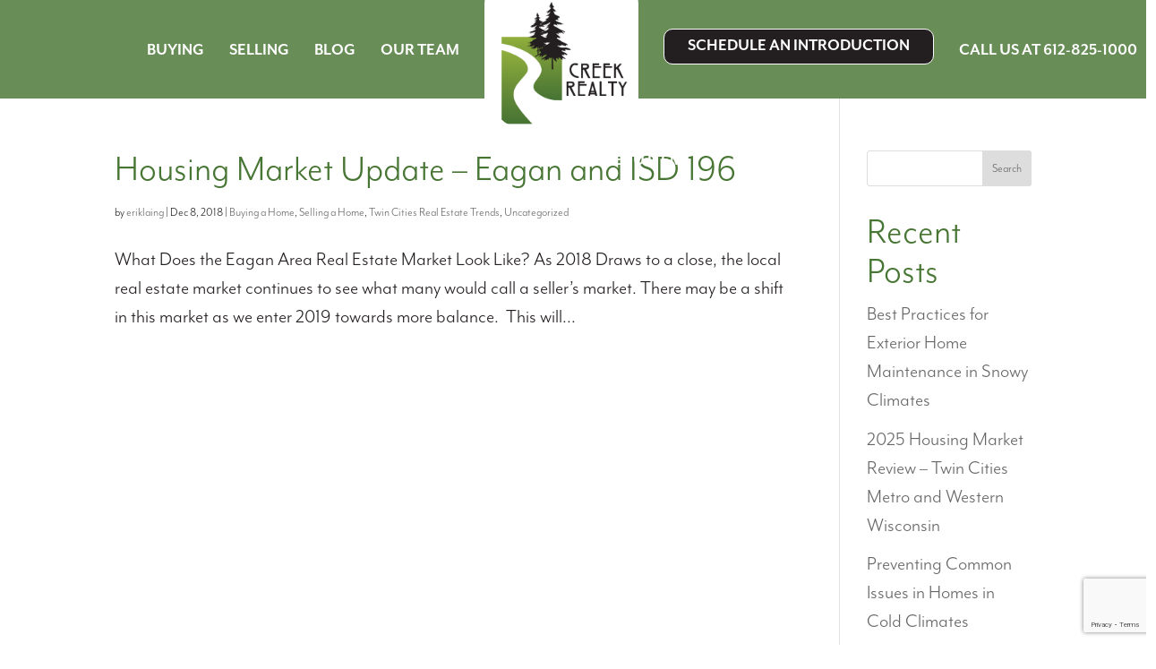

--- FILE ---
content_type: text/html; charset=utf-8
request_url: https://www.google.com/recaptcha/api2/anchor?ar=1&k=6Ld3fLEjAAAAAJFSSDFbogRWt1QfaowzvdI3BlJh&co=aHR0cHM6Ly93d3cuY3JlZWtyZWFsdHltbi5jb206NDQz&hl=en&v=PoyoqOPhxBO7pBk68S4YbpHZ&size=invisible&anchor-ms=20000&execute-ms=30000&cb=35elwz9dblun
body_size: 48723
content:
<!DOCTYPE HTML><html dir="ltr" lang="en"><head><meta http-equiv="Content-Type" content="text/html; charset=UTF-8">
<meta http-equiv="X-UA-Compatible" content="IE=edge">
<title>reCAPTCHA</title>
<style type="text/css">
/* cyrillic-ext */
@font-face {
  font-family: 'Roboto';
  font-style: normal;
  font-weight: 400;
  font-stretch: 100%;
  src: url(//fonts.gstatic.com/s/roboto/v48/KFO7CnqEu92Fr1ME7kSn66aGLdTylUAMa3GUBHMdazTgWw.woff2) format('woff2');
  unicode-range: U+0460-052F, U+1C80-1C8A, U+20B4, U+2DE0-2DFF, U+A640-A69F, U+FE2E-FE2F;
}
/* cyrillic */
@font-face {
  font-family: 'Roboto';
  font-style: normal;
  font-weight: 400;
  font-stretch: 100%;
  src: url(//fonts.gstatic.com/s/roboto/v48/KFO7CnqEu92Fr1ME7kSn66aGLdTylUAMa3iUBHMdazTgWw.woff2) format('woff2');
  unicode-range: U+0301, U+0400-045F, U+0490-0491, U+04B0-04B1, U+2116;
}
/* greek-ext */
@font-face {
  font-family: 'Roboto';
  font-style: normal;
  font-weight: 400;
  font-stretch: 100%;
  src: url(//fonts.gstatic.com/s/roboto/v48/KFO7CnqEu92Fr1ME7kSn66aGLdTylUAMa3CUBHMdazTgWw.woff2) format('woff2');
  unicode-range: U+1F00-1FFF;
}
/* greek */
@font-face {
  font-family: 'Roboto';
  font-style: normal;
  font-weight: 400;
  font-stretch: 100%;
  src: url(//fonts.gstatic.com/s/roboto/v48/KFO7CnqEu92Fr1ME7kSn66aGLdTylUAMa3-UBHMdazTgWw.woff2) format('woff2');
  unicode-range: U+0370-0377, U+037A-037F, U+0384-038A, U+038C, U+038E-03A1, U+03A3-03FF;
}
/* math */
@font-face {
  font-family: 'Roboto';
  font-style: normal;
  font-weight: 400;
  font-stretch: 100%;
  src: url(//fonts.gstatic.com/s/roboto/v48/KFO7CnqEu92Fr1ME7kSn66aGLdTylUAMawCUBHMdazTgWw.woff2) format('woff2');
  unicode-range: U+0302-0303, U+0305, U+0307-0308, U+0310, U+0312, U+0315, U+031A, U+0326-0327, U+032C, U+032F-0330, U+0332-0333, U+0338, U+033A, U+0346, U+034D, U+0391-03A1, U+03A3-03A9, U+03B1-03C9, U+03D1, U+03D5-03D6, U+03F0-03F1, U+03F4-03F5, U+2016-2017, U+2034-2038, U+203C, U+2040, U+2043, U+2047, U+2050, U+2057, U+205F, U+2070-2071, U+2074-208E, U+2090-209C, U+20D0-20DC, U+20E1, U+20E5-20EF, U+2100-2112, U+2114-2115, U+2117-2121, U+2123-214F, U+2190, U+2192, U+2194-21AE, U+21B0-21E5, U+21F1-21F2, U+21F4-2211, U+2213-2214, U+2216-22FF, U+2308-230B, U+2310, U+2319, U+231C-2321, U+2336-237A, U+237C, U+2395, U+239B-23B7, U+23D0, U+23DC-23E1, U+2474-2475, U+25AF, U+25B3, U+25B7, U+25BD, U+25C1, U+25CA, U+25CC, U+25FB, U+266D-266F, U+27C0-27FF, U+2900-2AFF, U+2B0E-2B11, U+2B30-2B4C, U+2BFE, U+3030, U+FF5B, U+FF5D, U+1D400-1D7FF, U+1EE00-1EEFF;
}
/* symbols */
@font-face {
  font-family: 'Roboto';
  font-style: normal;
  font-weight: 400;
  font-stretch: 100%;
  src: url(//fonts.gstatic.com/s/roboto/v48/KFO7CnqEu92Fr1ME7kSn66aGLdTylUAMaxKUBHMdazTgWw.woff2) format('woff2');
  unicode-range: U+0001-000C, U+000E-001F, U+007F-009F, U+20DD-20E0, U+20E2-20E4, U+2150-218F, U+2190, U+2192, U+2194-2199, U+21AF, U+21E6-21F0, U+21F3, U+2218-2219, U+2299, U+22C4-22C6, U+2300-243F, U+2440-244A, U+2460-24FF, U+25A0-27BF, U+2800-28FF, U+2921-2922, U+2981, U+29BF, U+29EB, U+2B00-2BFF, U+4DC0-4DFF, U+FFF9-FFFB, U+10140-1018E, U+10190-1019C, U+101A0, U+101D0-101FD, U+102E0-102FB, U+10E60-10E7E, U+1D2C0-1D2D3, U+1D2E0-1D37F, U+1F000-1F0FF, U+1F100-1F1AD, U+1F1E6-1F1FF, U+1F30D-1F30F, U+1F315, U+1F31C, U+1F31E, U+1F320-1F32C, U+1F336, U+1F378, U+1F37D, U+1F382, U+1F393-1F39F, U+1F3A7-1F3A8, U+1F3AC-1F3AF, U+1F3C2, U+1F3C4-1F3C6, U+1F3CA-1F3CE, U+1F3D4-1F3E0, U+1F3ED, U+1F3F1-1F3F3, U+1F3F5-1F3F7, U+1F408, U+1F415, U+1F41F, U+1F426, U+1F43F, U+1F441-1F442, U+1F444, U+1F446-1F449, U+1F44C-1F44E, U+1F453, U+1F46A, U+1F47D, U+1F4A3, U+1F4B0, U+1F4B3, U+1F4B9, U+1F4BB, U+1F4BF, U+1F4C8-1F4CB, U+1F4D6, U+1F4DA, U+1F4DF, U+1F4E3-1F4E6, U+1F4EA-1F4ED, U+1F4F7, U+1F4F9-1F4FB, U+1F4FD-1F4FE, U+1F503, U+1F507-1F50B, U+1F50D, U+1F512-1F513, U+1F53E-1F54A, U+1F54F-1F5FA, U+1F610, U+1F650-1F67F, U+1F687, U+1F68D, U+1F691, U+1F694, U+1F698, U+1F6AD, U+1F6B2, U+1F6B9-1F6BA, U+1F6BC, U+1F6C6-1F6CF, U+1F6D3-1F6D7, U+1F6E0-1F6EA, U+1F6F0-1F6F3, U+1F6F7-1F6FC, U+1F700-1F7FF, U+1F800-1F80B, U+1F810-1F847, U+1F850-1F859, U+1F860-1F887, U+1F890-1F8AD, U+1F8B0-1F8BB, U+1F8C0-1F8C1, U+1F900-1F90B, U+1F93B, U+1F946, U+1F984, U+1F996, U+1F9E9, U+1FA00-1FA6F, U+1FA70-1FA7C, U+1FA80-1FA89, U+1FA8F-1FAC6, U+1FACE-1FADC, U+1FADF-1FAE9, U+1FAF0-1FAF8, U+1FB00-1FBFF;
}
/* vietnamese */
@font-face {
  font-family: 'Roboto';
  font-style: normal;
  font-weight: 400;
  font-stretch: 100%;
  src: url(//fonts.gstatic.com/s/roboto/v48/KFO7CnqEu92Fr1ME7kSn66aGLdTylUAMa3OUBHMdazTgWw.woff2) format('woff2');
  unicode-range: U+0102-0103, U+0110-0111, U+0128-0129, U+0168-0169, U+01A0-01A1, U+01AF-01B0, U+0300-0301, U+0303-0304, U+0308-0309, U+0323, U+0329, U+1EA0-1EF9, U+20AB;
}
/* latin-ext */
@font-face {
  font-family: 'Roboto';
  font-style: normal;
  font-weight: 400;
  font-stretch: 100%;
  src: url(//fonts.gstatic.com/s/roboto/v48/KFO7CnqEu92Fr1ME7kSn66aGLdTylUAMa3KUBHMdazTgWw.woff2) format('woff2');
  unicode-range: U+0100-02BA, U+02BD-02C5, U+02C7-02CC, U+02CE-02D7, U+02DD-02FF, U+0304, U+0308, U+0329, U+1D00-1DBF, U+1E00-1E9F, U+1EF2-1EFF, U+2020, U+20A0-20AB, U+20AD-20C0, U+2113, U+2C60-2C7F, U+A720-A7FF;
}
/* latin */
@font-face {
  font-family: 'Roboto';
  font-style: normal;
  font-weight: 400;
  font-stretch: 100%;
  src: url(//fonts.gstatic.com/s/roboto/v48/KFO7CnqEu92Fr1ME7kSn66aGLdTylUAMa3yUBHMdazQ.woff2) format('woff2');
  unicode-range: U+0000-00FF, U+0131, U+0152-0153, U+02BB-02BC, U+02C6, U+02DA, U+02DC, U+0304, U+0308, U+0329, U+2000-206F, U+20AC, U+2122, U+2191, U+2193, U+2212, U+2215, U+FEFF, U+FFFD;
}
/* cyrillic-ext */
@font-face {
  font-family: 'Roboto';
  font-style: normal;
  font-weight: 500;
  font-stretch: 100%;
  src: url(//fonts.gstatic.com/s/roboto/v48/KFO7CnqEu92Fr1ME7kSn66aGLdTylUAMa3GUBHMdazTgWw.woff2) format('woff2');
  unicode-range: U+0460-052F, U+1C80-1C8A, U+20B4, U+2DE0-2DFF, U+A640-A69F, U+FE2E-FE2F;
}
/* cyrillic */
@font-face {
  font-family: 'Roboto';
  font-style: normal;
  font-weight: 500;
  font-stretch: 100%;
  src: url(//fonts.gstatic.com/s/roboto/v48/KFO7CnqEu92Fr1ME7kSn66aGLdTylUAMa3iUBHMdazTgWw.woff2) format('woff2');
  unicode-range: U+0301, U+0400-045F, U+0490-0491, U+04B0-04B1, U+2116;
}
/* greek-ext */
@font-face {
  font-family: 'Roboto';
  font-style: normal;
  font-weight: 500;
  font-stretch: 100%;
  src: url(//fonts.gstatic.com/s/roboto/v48/KFO7CnqEu92Fr1ME7kSn66aGLdTylUAMa3CUBHMdazTgWw.woff2) format('woff2');
  unicode-range: U+1F00-1FFF;
}
/* greek */
@font-face {
  font-family: 'Roboto';
  font-style: normal;
  font-weight: 500;
  font-stretch: 100%;
  src: url(//fonts.gstatic.com/s/roboto/v48/KFO7CnqEu92Fr1ME7kSn66aGLdTylUAMa3-UBHMdazTgWw.woff2) format('woff2');
  unicode-range: U+0370-0377, U+037A-037F, U+0384-038A, U+038C, U+038E-03A1, U+03A3-03FF;
}
/* math */
@font-face {
  font-family: 'Roboto';
  font-style: normal;
  font-weight: 500;
  font-stretch: 100%;
  src: url(//fonts.gstatic.com/s/roboto/v48/KFO7CnqEu92Fr1ME7kSn66aGLdTylUAMawCUBHMdazTgWw.woff2) format('woff2');
  unicode-range: U+0302-0303, U+0305, U+0307-0308, U+0310, U+0312, U+0315, U+031A, U+0326-0327, U+032C, U+032F-0330, U+0332-0333, U+0338, U+033A, U+0346, U+034D, U+0391-03A1, U+03A3-03A9, U+03B1-03C9, U+03D1, U+03D5-03D6, U+03F0-03F1, U+03F4-03F5, U+2016-2017, U+2034-2038, U+203C, U+2040, U+2043, U+2047, U+2050, U+2057, U+205F, U+2070-2071, U+2074-208E, U+2090-209C, U+20D0-20DC, U+20E1, U+20E5-20EF, U+2100-2112, U+2114-2115, U+2117-2121, U+2123-214F, U+2190, U+2192, U+2194-21AE, U+21B0-21E5, U+21F1-21F2, U+21F4-2211, U+2213-2214, U+2216-22FF, U+2308-230B, U+2310, U+2319, U+231C-2321, U+2336-237A, U+237C, U+2395, U+239B-23B7, U+23D0, U+23DC-23E1, U+2474-2475, U+25AF, U+25B3, U+25B7, U+25BD, U+25C1, U+25CA, U+25CC, U+25FB, U+266D-266F, U+27C0-27FF, U+2900-2AFF, U+2B0E-2B11, U+2B30-2B4C, U+2BFE, U+3030, U+FF5B, U+FF5D, U+1D400-1D7FF, U+1EE00-1EEFF;
}
/* symbols */
@font-face {
  font-family: 'Roboto';
  font-style: normal;
  font-weight: 500;
  font-stretch: 100%;
  src: url(//fonts.gstatic.com/s/roboto/v48/KFO7CnqEu92Fr1ME7kSn66aGLdTylUAMaxKUBHMdazTgWw.woff2) format('woff2');
  unicode-range: U+0001-000C, U+000E-001F, U+007F-009F, U+20DD-20E0, U+20E2-20E4, U+2150-218F, U+2190, U+2192, U+2194-2199, U+21AF, U+21E6-21F0, U+21F3, U+2218-2219, U+2299, U+22C4-22C6, U+2300-243F, U+2440-244A, U+2460-24FF, U+25A0-27BF, U+2800-28FF, U+2921-2922, U+2981, U+29BF, U+29EB, U+2B00-2BFF, U+4DC0-4DFF, U+FFF9-FFFB, U+10140-1018E, U+10190-1019C, U+101A0, U+101D0-101FD, U+102E0-102FB, U+10E60-10E7E, U+1D2C0-1D2D3, U+1D2E0-1D37F, U+1F000-1F0FF, U+1F100-1F1AD, U+1F1E6-1F1FF, U+1F30D-1F30F, U+1F315, U+1F31C, U+1F31E, U+1F320-1F32C, U+1F336, U+1F378, U+1F37D, U+1F382, U+1F393-1F39F, U+1F3A7-1F3A8, U+1F3AC-1F3AF, U+1F3C2, U+1F3C4-1F3C6, U+1F3CA-1F3CE, U+1F3D4-1F3E0, U+1F3ED, U+1F3F1-1F3F3, U+1F3F5-1F3F7, U+1F408, U+1F415, U+1F41F, U+1F426, U+1F43F, U+1F441-1F442, U+1F444, U+1F446-1F449, U+1F44C-1F44E, U+1F453, U+1F46A, U+1F47D, U+1F4A3, U+1F4B0, U+1F4B3, U+1F4B9, U+1F4BB, U+1F4BF, U+1F4C8-1F4CB, U+1F4D6, U+1F4DA, U+1F4DF, U+1F4E3-1F4E6, U+1F4EA-1F4ED, U+1F4F7, U+1F4F9-1F4FB, U+1F4FD-1F4FE, U+1F503, U+1F507-1F50B, U+1F50D, U+1F512-1F513, U+1F53E-1F54A, U+1F54F-1F5FA, U+1F610, U+1F650-1F67F, U+1F687, U+1F68D, U+1F691, U+1F694, U+1F698, U+1F6AD, U+1F6B2, U+1F6B9-1F6BA, U+1F6BC, U+1F6C6-1F6CF, U+1F6D3-1F6D7, U+1F6E0-1F6EA, U+1F6F0-1F6F3, U+1F6F7-1F6FC, U+1F700-1F7FF, U+1F800-1F80B, U+1F810-1F847, U+1F850-1F859, U+1F860-1F887, U+1F890-1F8AD, U+1F8B0-1F8BB, U+1F8C0-1F8C1, U+1F900-1F90B, U+1F93B, U+1F946, U+1F984, U+1F996, U+1F9E9, U+1FA00-1FA6F, U+1FA70-1FA7C, U+1FA80-1FA89, U+1FA8F-1FAC6, U+1FACE-1FADC, U+1FADF-1FAE9, U+1FAF0-1FAF8, U+1FB00-1FBFF;
}
/* vietnamese */
@font-face {
  font-family: 'Roboto';
  font-style: normal;
  font-weight: 500;
  font-stretch: 100%;
  src: url(//fonts.gstatic.com/s/roboto/v48/KFO7CnqEu92Fr1ME7kSn66aGLdTylUAMa3OUBHMdazTgWw.woff2) format('woff2');
  unicode-range: U+0102-0103, U+0110-0111, U+0128-0129, U+0168-0169, U+01A0-01A1, U+01AF-01B0, U+0300-0301, U+0303-0304, U+0308-0309, U+0323, U+0329, U+1EA0-1EF9, U+20AB;
}
/* latin-ext */
@font-face {
  font-family: 'Roboto';
  font-style: normal;
  font-weight: 500;
  font-stretch: 100%;
  src: url(//fonts.gstatic.com/s/roboto/v48/KFO7CnqEu92Fr1ME7kSn66aGLdTylUAMa3KUBHMdazTgWw.woff2) format('woff2');
  unicode-range: U+0100-02BA, U+02BD-02C5, U+02C7-02CC, U+02CE-02D7, U+02DD-02FF, U+0304, U+0308, U+0329, U+1D00-1DBF, U+1E00-1E9F, U+1EF2-1EFF, U+2020, U+20A0-20AB, U+20AD-20C0, U+2113, U+2C60-2C7F, U+A720-A7FF;
}
/* latin */
@font-face {
  font-family: 'Roboto';
  font-style: normal;
  font-weight: 500;
  font-stretch: 100%;
  src: url(//fonts.gstatic.com/s/roboto/v48/KFO7CnqEu92Fr1ME7kSn66aGLdTylUAMa3yUBHMdazQ.woff2) format('woff2');
  unicode-range: U+0000-00FF, U+0131, U+0152-0153, U+02BB-02BC, U+02C6, U+02DA, U+02DC, U+0304, U+0308, U+0329, U+2000-206F, U+20AC, U+2122, U+2191, U+2193, U+2212, U+2215, U+FEFF, U+FFFD;
}
/* cyrillic-ext */
@font-face {
  font-family: 'Roboto';
  font-style: normal;
  font-weight: 900;
  font-stretch: 100%;
  src: url(//fonts.gstatic.com/s/roboto/v48/KFO7CnqEu92Fr1ME7kSn66aGLdTylUAMa3GUBHMdazTgWw.woff2) format('woff2');
  unicode-range: U+0460-052F, U+1C80-1C8A, U+20B4, U+2DE0-2DFF, U+A640-A69F, U+FE2E-FE2F;
}
/* cyrillic */
@font-face {
  font-family: 'Roboto';
  font-style: normal;
  font-weight: 900;
  font-stretch: 100%;
  src: url(//fonts.gstatic.com/s/roboto/v48/KFO7CnqEu92Fr1ME7kSn66aGLdTylUAMa3iUBHMdazTgWw.woff2) format('woff2');
  unicode-range: U+0301, U+0400-045F, U+0490-0491, U+04B0-04B1, U+2116;
}
/* greek-ext */
@font-face {
  font-family: 'Roboto';
  font-style: normal;
  font-weight: 900;
  font-stretch: 100%;
  src: url(//fonts.gstatic.com/s/roboto/v48/KFO7CnqEu92Fr1ME7kSn66aGLdTylUAMa3CUBHMdazTgWw.woff2) format('woff2');
  unicode-range: U+1F00-1FFF;
}
/* greek */
@font-face {
  font-family: 'Roboto';
  font-style: normal;
  font-weight: 900;
  font-stretch: 100%;
  src: url(//fonts.gstatic.com/s/roboto/v48/KFO7CnqEu92Fr1ME7kSn66aGLdTylUAMa3-UBHMdazTgWw.woff2) format('woff2');
  unicode-range: U+0370-0377, U+037A-037F, U+0384-038A, U+038C, U+038E-03A1, U+03A3-03FF;
}
/* math */
@font-face {
  font-family: 'Roboto';
  font-style: normal;
  font-weight: 900;
  font-stretch: 100%;
  src: url(//fonts.gstatic.com/s/roboto/v48/KFO7CnqEu92Fr1ME7kSn66aGLdTylUAMawCUBHMdazTgWw.woff2) format('woff2');
  unicode-range: U+0302-0303, U+0305, U+0307-0308, U+0310, U+0312, U+0315, U+031A, U+0326-0327, U+032C, U+032F-0330, U+0332-0333, U+0338, U+033A, U+0346, U+034D, U+0391-03A1, U+03A3-03A9, U+03B1-03C9, U+03D1, U+03D5-03D6, U+03F0-03F1, U+03F4-03F5, U+2016-2017, U+2034-2038, U+203C, U+2040, U+2043, U+2047, U+2050, U+2057, U+205F, U+2070-2071, U+2074-208E, U+2090-209C, U+20D0-20DC, U+20E1, U+20E5-20EF, U+2100-2112, U+2114-2115, U+2117-2121, U+2123-214F, U+2190, U+2192, U+2194-21AE, U+21B0-21E5, U+21F1-21F2, U+21F4-2211, U+2213-2214, U+2216-22FF, U+2308-230B, U+2310, U+2319, U+231C-2321, U+2336-237A, U+237C, U+2395, U+239B-23B7, U+23D0, U+23DC-23E1, U+2474-2475, U+25AF, U+25B3, U+25B7, U+25BD, U+25C1, U+25CA, U+25CC, U+25FB, U+266D-266F, U+27C0-27FF, U+2900-2AFF, U+2B0E-2B11, U+2B30-2B4C, U+2BFE, U+3030, U+FF5B, U+FF5D, U+1D400-1D7FF, U+1EE00-1EEFF;
}
/* symbols */
@font-face {
  font-family: 'Roboto';
  font-style: normal;
  font-weight: 900;
  font-stretch: 100%;
  src: url(//fonts.gstatic.com/s/roboto/v48/KFO7CnqEu92Fr1ME7kSn66aGLdTylUAMaxKUBHMdazTgWw.woff2) format('woff2');
  unicode-range: U+0001-000C, U+000E-001F, U+007F-009F, U+20DD-20E0, U+20E2-20E4, U+2150-218F, U+2190, U+2192, U+2194-2199, U+21AF, U+21E6-21F0, U+21F3, U+2218-2219, U+2299, U+22C4-22C6, U+2300-243F, U+2440-244A, U+2460-24FF, U+25A0-27BF, U+2800-28FF, U+2921-2922, U+2981, U+29BF, U+29EB, U+2B00-2BFF, U+4DC0-4DFF, U+FFF9-FFFB, U+10140-1018E, U+10190-1019C, U+101A0, U+101D0-101FD, U+102E0-102FB, U+10E60-10E7E, U+1D2C0-1D2D3, U+1D2E0-1D37F, U+1F000-1F0FF, U+1F100-1F1AD, U+1F1E6-1F1FF, U+1F30D-1F30F, U+1F315, U+1F31C, U+1F31E, U+1F320-1F32C, U+1F336, U+1F378, U+1F37D, U+1F382, U+1F393-1F39F, U+1F3A7-1F3A8, U+1F3AC-1F3AF, U+1F3C2, U+1F3C4-1F3C6, U+1F3CA-1F3CE, U+1F3D4-1F3E0, U+1F3ED, U+1F3F1-1F3F3, U+1F3F5-1F3F7, U+1F408, U+1F415, U+1F41F, U+1F426, U+1F43F, U+1F441-1F442, U+1F444, U+1F446-1F449, U+1F44C-1F44E, U+1F453, U+1F46A, U+1F47D, U+1F4A3, U+1F4B0, U+1F4B3, U+1F4B9, U+1F4BB, U+1F4BF, U+1F4C8-1F4CB, U+1F4D6, U+1F4DA, U+1F4DF, U+1F4E3-1F4E6, U+1F4EA-1F4ED, U+1F4F7, U+1F4F9-1F4FB, U+1F4FD-1F4FE, U+1F503, U+1F507-1F50B, U+1F50D, U+1F512-1F513, U+1F53E-1F54A, U+1F54F-1F5FA, U+1F610, U+1F650-1F67F, U+1F687, U+1F68D, U+1F691, U+1F694, U+1F698, U+1F6AD, U+1F6B2, U+1F6B9-1F6BA, U+1F6BC, U+1F6C6-1F6CF, U+1F6D3-1F6D7, U+1F6E0-1F6EA, U+1F6F0-1F6F3, U+1F6F7-1F6FC, U+1F700-1F7FF, U+1F800-1F80B, U+1F810-1F847, U+1F850-1F859, U+1F860-1F887, U+1F890-1F8AD, U+1F8B0-1F8BB, U+1F8C0-1F8C1, U+1F900-1F90B, U+1F93B, U+1F946, U+1F984, U+1F996, U+1F9E9, U+1FA00-1FA6F, U+1FA70-1FA7C, U+1FA80-1FA89, U+1FA8F-1FAC6, U+1FACE-1FADC, U+1FADF-1FAE9, U+1FAF0-1FAF8, U+1FB00-1FBFF;
}
/* vietnamese */
@font-face {
  font-family: 'Roboto';
  font-style: normal;
  font-weight: 900;
  font-stretch: 100%;
  src: url(//fonts.gstatic.com/s/roboto/v48/KFO7CnqEu92Fr1ME7kSn66aGLdTylUAMa3OUBHMdazTgWw.woff2) format('woff2');
  unicode-range: U+0102-0103, U+0110-0111, U+0128-0129, U+0168-0169, U+01A0-01A1, U+01AF-01B0, U+0300-0301, U+0303-0304, U+0308-0309, U+0323, U+0329, U+1EA0-1EF9, U+20AB;
}
/* latin-ext */
@font-face {
  font-family: 'Roboto';
  font-style: normal;
  font-weight: 900;
  font-stretch: 100%;
  src: url(//fonts.gstatic.com/s/roboto/v48/KFO7CnqEu92Fr1ME7kSn66aGLdTylUAMa3KUBHMdazTgWw.woff2) format('woff2');
  unicode-range: U+0100-02BA, U+02BD-02C5, U+02C7-02CC, U+02CE-02D7, U+02DD-02FF, U+0304, U+0308, U+0329, U+1D00-1DBF, U+1E00-1E9F, U+1EF2-1EFF, U+2020, U+20A0-20AB, U+20AD-20C0, U+2113, U+2C60-2C7F, U+A720-A7FF;
}
/* latin */
@font-face {
  font-family: 'Roboto';
  font-style: normal;
  font-weight: 900;
  font-stretch: 100%;
  src: url(//fonts.gstatic.com/s/roboto/v48/KFO7CnqEu92Fr1ME7kSn66aGLdTylUAMa3yUBHMdazQ.woff2) format('woff2');
  unicode-range: U+0000-00FF, U+0131, U+0152-0153, U+02BB-02BC, U+02C6, U+02DA, U+02DC, U+0304, U+0308, U+0329, U+2000-206F, U+20AC, U+2122, U+2191, U+2193, U+2212, U+2215, U+FEFF, U+FFFD;
}

</style>
<link rel="stylesheet" type="text/css" href="https://www.gstatic.com/recaptcha/releases/PoyoqOPhxBO7pBk68S4YbpHZ/styles__ltr.css">
<script nonce="ClXM30CS80qzdtktgc2lrg" type="text/javascript">window['__recaptcha_api'] = 'https://www.google.com/recaptcha/api2/';</script>
<script type="text/javascript" src="https://www.gstatic.com/recaptcha/releases/PoyoqOPhxBO7pBk68S4YbpHZ/recaptcha__en.js" nonce="ClXM30CS80qzdtktgc2lrg">
      
    </script></head>
<body><div id="rc-anchor-alert" class="rc-anchor-alert"></div>
<input type="hidden" id="recaptcha-token" value="[base64]">
<script type="text/javascript" nonce="ClXM30CS80qzdtktgc2lrg">
      recaptcha.anchor.Main.init("[\x22ainput\x22,[\x22bgdata\x22,\x22\x22,\[base64]/[base64]/[base64]/bmV3IHJbeF0oY1swXSk6RT09Mj9uZXcgclt4XShjWzBdLGNbMV0pOkU9PTM/bmV3IHJbeF0oY1swXSxjWzFdLGNbMl0pOkU9PTQ/[base64]/[base64]/[base64]/[base64]/[base64]/[base64]/[base64]/[base64]\x22,\[base64]\\u003d\\u003d\x22,\x22w6HCkmvDgMOpe8K5wqVuwrnDn8KfwrIdwp/Cn8K0w4JAw5hRwpjDiMOQw7zCnSLDlyTCv8OmfR/CgsKdBMOIwpXColjDscKsw5JdVMKiw7EZM8Ota8KrwrIGM8KAw6DDhcOuVAfCjG/DsX8IwrUAdn9+JRDDt2PCs8OSPz9Bw6wSwo17w5fDtcKkw5k0BsKYw7pUwroHwrnCgAHDu33CkcKMw6XDv2DCgMOawp7Cnj3ChsOjcMK4Lw7CuTTCkVfDjsO2NFRiwr/DqcO6w6d4SAN4wo3Dq3fDksKXZTTCg8OYw7DCtsKiwp/CnsKrwo0WwrvCrH/Coj3CrW3DicK+OCvDtsK9CsOXdMOgG2RBw4LCnXDDjhMBw7zCnMOmwpVgGcK8LxFbHMK8w7sawqfClsOmNsKXcTRBwr/Du0PDoEo4DwPDjMOIwphhw4Bcwo7CkmnCucOaW8OSwq4fDMOnDMKTw5TDpWEAKsODQ3HCtBHDpRY0XMOiw5XDon8ifsKewr9AJcOcXBjChsK6IsKnbsO0CyjCgsODC8OsIVcQaFrDnMKML8KSwpNpA1VCw5UNYcK3w7/DpcOZDMKdwqZkQ0/DomrCo0tdGMKkMcOdw4fDhDvDpsK0O8OACFrCrcODCU8+eDDCoy/CisOgw6bDkzbDl05hw4x6dTI9AlVSacK7wojDqg/CgjDDnsOGw6cOwrpvwp4PT8K7YcONw49/DQQDfF7DhEQFbsO2wqZDwr/CiMOnSsKdwrvCmcORwoPCqcOfPsKJwqJqTMOJwrzCtMOwwrDDucOnw6s2M8KAbsOEw67Dm8KPw5lmwoLDgMO7ST48EztYw7Z/d3wNw7giw50US3nCjMKzw7JQwp9BSg/CpsOAQzDCuQIKwo3CrsK7fQnDiToAwqLDq8K5w4zDtMK2wo8CwrtpBkQ0E8Omw7vDmD7Cj2N/XTPDqsOWVMOCwr7DtsKEw7TCqMKNw4jCiQBhwqtGD8K4SsOEw5fComAFwq8rdsK0J8Oiw4HDmMOawot3J8KHwrIFPcKueyNEw4DCiMOzwpHDmjU5V1tWTcK2wozDgyhCw7M5ecO2wqtUQsKxw7nDg2ZWwokQwpZjwo4RwpHCtE/CqMK6HgvClVHDq8ORGm7CvMK+bifCusOiXXoWw5/CilDDocOeXsK2Xx/ChsKZw7/DvsKgwoLDpFQoWWZSYMKGCFlxwrt9csOkwp1/J1B1w5vCqSYlOTB/w4jDnsO/P8Osw7VGw71cw4ExwpnDpm5pKDRLKj50HmfCn8OHWyMBCUzDrGbDlgXDjsOrPUNABU43a8K8wqvDnFZtOAA8w7/CvsO+MsOVw4QUYsOuPUYdAWvCvMKuOybClTddc8K4w7fCksKWDsKOC8O3MQ3DpsOIwofDlDLDoHptdcKZwrvDvcOrw5RZw4g/w7HCnkHDqzZtCsOqwpfCjcKGFRRheMKIw7ZNwqTDsUXCv8Kpam0Mw5o3wrd8Q8KjY1s5ScOffsOew5XCmhtAwp17wp/[base64]/TkLCoiQKacKlRhHDt8KNwpfDsWkWZsOOU8ObwrUjwp/ChsO6TBQSwp7CmcOIwoUjcBXCjMKewopCw5HCucKNEsO4ZQxgwo7Cg8O+w4RSwqHCu3TDtRwTRcOzwrYjIWM7DcK7bMOmwr/[base64]/Do0rCsAXDtl5ZwqArw7/Dp8K2w4pJHjPDj8KfwrnCpw8owrjDm8KQXsKew77DhAPDhMO5wp7CssKIwo/DjMOdw6rDjlbDk8Kvw6puYGFuwoDCvsOsw4bDkg98GTPCpHVSQ8OmJcOdw5fDjcKew7NVwr8SCsObbXDChyvDtUXCuMKnI8O0w51YLcO7YMO9wqXCrcOKGMOXY8KGw7rCvkgQL8K6YRzCrUfDl1TDsEYNw6k+XmfCoMK/w5PDqMK3e8KwIMKUfMKOJMKZJXl/w6ICWwgBwqnCv8KLAwXDt8KuMsO1w5QYwp0ZBsOkwpTCvMOkPcOrNX3DosK/AVJGWUXDvE0wwqlFw6XDksKqc8KgV8K1wpQLw6IVCltREg7Cv8OSwpXDtsKlfnhGFsO7FCMAw6FSGzFVGsOSTsOnMRDCpBDCkjdOwp/Ck0fDrSrCmU54w6NTRw40JMKXacKGNBtIJhR9EsOJwqXDvw3DosOxw4jDrUjCocKcwocSKlzCmsKWIcKHUERTw7lywq3CmsKswrPCgMKbw5Vof8Oqw5dKccOLH1JJeUbCkVnCsiPDkcK9wqzCg8Kvwq/CoCV4HsOYay/Dn8KEwpN5HWjDr2bDkXbDkMKvwqDDs8Odw75HNGHCjx3CjmpcIcKFwozDuS3Ci0bCv096NMOWwpgWKTg4OcKewokyw43CisO2w7dbwpTDpj0wwojCsjLClsKLwo56SG3Cg3DDulbCsTDDpcOQwqN9wpPCpkdRM8KRVgPDozV9MRXCmxXDl8OSwr/[base64]/[base64]/Cvl7DkW/Co8O1FTVQesOWVwdJwr8awrHCkcK/IsOZFsKVPwd2wovCoTMmMcKRw5bCvsObLsKxw77DksOWS1UsJcOUMsOmwqnDuVrDjcKwfU3DqMO4DwnDlsOZRhIowocBwoc8woTCnn/Dt8O/wpUcI8OPC8O9AcKREsOvQMOyXsKXMcKTwpAYwo8Ywpo/woBce8KGf13DrcKtZDdmbh4tBMO0YsKuBMKSwpFVWV3CuXHDq2vDmcOhw5BlQRjDkcO/wrnCpcKVwp7Cs8OQw5xTdcK1BDoEwr3CvsO1ZCvCslBlbcKgGmrDu8Kiwq1lDsKFwoJpw4bChcOwGRATw4XCv8KkI0MRw5rDhibDoknDo8OzAMOoGwcDw4fCoQrDtDzCrBBbw6NPFMO7wrLCnjd6wrB4wqIlQMO5wrgvHALDjm/Dl8KkwrZgM8Kfw6MSw7BqwoVYw6gQwpEsw4bDl8K1V1/Cs1Jmw6tywpHDsFvDu35Xw5Fnw7FXw58tw5HDoR4vRcKXWsOtw4HCusOzwq9BwonDosOnwqPDsmVtwp0Qw7vDsQrCuHXDqnrCk2HDicOOw4nDm8O1a3lGwq0Hwo/DnAjCpsK8wqLDtDlBOBvDiMOiRTctW8KGISZIwojDqRnCrsKcRWXCssK/IMOHw6zDicO4w5HCjcOmwq3Cr0RZwr47CsKAw7cxwrdQwqnCujbDrsOfQSDCrsOsRFHDmMOXf2cnPsOFbsKrw4vChMOQw7fDl2YrNBTDgcKIwqZcwqXDs2zCgsKaw6/DksOYwqs3w5jDocKiST7CiiNeCGLDhS1ew7ZANk/Dny7Co8K2Yw7Du8KFw5UGHztFK8O+LsKbw7nDl8KSwrDCnkBeeGbDnsOWHcKtwrB6XnrCncK6wrXCox8xBS/DosODQ8KcwpHCnTRxwrRdwrPCm8OvbsOpw6zCh1rCnx4Bw6jDnhlMwpfDu8KIwrvCg8KXHsOawofDm2vCjUnDhUE+w4XDtl7DrMKSEFJdWsOYw7jDtiFHJ0PDs8OYPsKiwoPDsizDh8OLO8KAAX1SesO6U8OyQCQ8XMO8AMKTw4/CisKvwqPDmyZ+w7xXw7/DhMO/[base64]/DhwthVlfCilzCnTrCvcOrF0zDqMKrw6fCpHl2w4sDw5HCjRTCkMKtEsO1w47Do8OXwrrCuCVww6bDqi1Kw4LCgMOywqHCtmE1wpHCg3/DvsK1AMKCwrnChFQHwohHZ0LCt8KqwrsOwpd5RHVQw4XDvmBTwppUwoXCsAoDeDg8w7UBwp/CmiAOw4lfwrTDqXzCisO2LMOaw73DtsKeeMO3w48OdcKYwqBWwog7w6bDmcO7CSsawqTCmsODwokGw63CvBPDoMKXFSnDmRlyw6HCp8K+w7MTw4EYOcK6fQkqHkpuD8K9NsKxwpRyUhbCmcOVfX/CusOMwofDusKlwrckacKlbsODIMOoSmQFw4MmEH3DscKLw44vwoYCcwkUwqXDpSLDqMO9w69OwrNpdMOKPMKbwrQKw6cFwprDlw/CusKyDzpYwr3DoxLCoULClEXDkHjCrRXCocOBwoNeTsOheFJmJ8KGfsKMPAsGBibCrHDDsMOSw7XDrxxMwoNrQX4kwpUdwpIIw73Cj0zCrApew5kla1fCt8Kvw77CjsO6NHRbRsKWElk/woZqNsKOacOycsKEwpZ4woLDv8Kaw4kZw4t0QcKUw6rDpH3CqjR8w6TCmcOABMK0wqtMI1HCgyHCksOMPsKrJ8KRCS3ChVQ3KcKrw47CusOKwrQSw5fCtMKOecOOeEo+D8O/MXc2WFrCt8Knw7YSwqvDqDrDv8KoacKKw7xBX8K5w63Dk8K5ZHDCi3DCpcKWRcO2w6PClD3CmSoIIMOOBMK7wpnDpxTDnsKXwovCgsOXwoQCJDTChsOAKmE8WcKqwr0Iw7Adwq7CvU1/wrY4wp/CjwwtTF0jBXLCosOHeMKTVikhw5NuZ8OkwqIEdMOzwqE/w5TCkGEKQ8OZNmJ9ZcOJUHTDllLChcO4NQrDtCMMwol8aCEnw5fDgiXConJ3TEYKw4DCjBdWwpMhwqpjwqZOG8KUw5vDknvDtMOow7/[base64]/CiBDDvUDDtcK9fcOfA8Ouwqc9XsKqKMOswqoLw5gaX1QRQsOORjHCl8KUwqvDpsK2w4LCp8OrJcKgUsOOVsOhGsOWwpJ0wqPCiWzCkl15bVPCi8KXR2/DvikYdnnDkHMjwqMNTsKDb03ChCp3w6IhworChELDqcOpw5Qlw6w/wo5eJDTDu8KVwot9WRtWwpLCn2vClcOlNsK2ZsK7wpTDkwl2NVA7XjnDkVDDsSbDtGzDs1I2eh8+bMK0Xz7ChT/CpGzDuMKOw6TDqcO8CcO/[base64]/CnhHCqsOkZ0vDkwd8w5HDmsOnw5J4CzzDi8K0w5R+wox/[base64]/acO+LQtIK8O8VGJFw71VwpjDljVQWWnCkDXDisKbGsKKwoDCrVxMfsObwo5wSMKfDwzDgHQ0EGoXKHnCjcOAw5fDm8OfwpDCoMOrdcKUQGg2w6fCgUVvwpYWZ8KEYiPCocOuw4zCjsO6wpPCr8OGEsOKXMOxw7jCqnTCh8K+w4sPVA5lw53DosOwYcKKGsOQJcOswr0/Dx1GbVsfEEjDkFLDgGvCosOYwqrClWLCgcKLRsKqacKvEzgawq8vH00dwrcSwrHDkMOnwpZveVPDt8O/wqXCmUTDqMK0wolPZsOmwppuCcOEPT/CvgBLwqx/QE3DuyPCnDLCsMOzAsK4CnTDksOywrLDjW1hw4jCjsKHwp7Ck8ORYsKAL3p4E8KZw4ZnIjbCtXjCvF/DtsOCNF07w4gWexhCYMKnwovCksKoa03CsnEGbhkrN0/DmmIIHR7DlAnDrFBbBVrCksKHwpjCqcKfwoHDlTYQw7LCk8OHwqprIsKpBcKsw4Azw7JWw7PDmMOKwqAAIV5VUcKbTB0Sw71vwptoYCxzZQnCskTCpMKQwoxoFi0dwr3Ci8Ocw44Kw4PDhMOxwqMcGcOOQ3XClRIrVjHDpDTDh8K8wqgfwrAPPAcxw4TCmB4/BHJLXsKVw53DiBDDl8KSV8OqIyNee1TCrUDCoMOMw7/DmTLCisK3SsKtw7ggwr/DtMOYwq9FFcOlAMObw6nCsws2DR/Dog3CoW3Dh8Kge8O0Cgwmw5kpEVPCpcOcK8K1w4EQwooOw5oxwrrDn8KpwpHDpWcSP1TDjMOzw6bDiMOQwqPDmgtiwpZ3woHDv2LCmsKBccKgwpvDgsKORsKxSHk1VcOawqHDlBPDpMOoasKqw6tVwqcUwpDDpsOCw7/[base64]/DhcKUXS1gw5h2WDVEPMKXQ8OdwpI9LkPDoMO4elzCsEgTKMOZAGbDisOGEMKsCxw/[base64]/K03DpFvCkcOXw4EoU27DkW5Dw6zCr8OJwojCqMKHw6HDqcKOw4Uuw6DDui3CjcKrF8OewqNzwotvw71hKMOhZ3fDuhxYw4rCj8OMa1HDuEUZwohSKMODw5LCnRDCt8K9MzfDjsKxAGXDhMOAYS7DmCTCumYMYMORw5Eww6PCkx3CqcKRw7/DscOCYMOrwo1EwrnDrcOywrRQw5vCuMKNbMKbw6oqd8K/dl9rwqDCqMKjwq5wT0HDgx3CjAY1J31ow47CiMOBwoLCg8K8EcKlwoPDmgoWLcK4w7NOw5rCjsOwCAvCosKFw5LDmzM8w4XCr2dRwrkUCcKmw4YjKMOnbMK3M8O0AMO1w4PDkTvCuMK0YWJUYUfDlsOxFcKsFlATeDQzw6RpwrE+VMOEw5o8cg56McOUYcOVw53DvW/CusOQwqLDsSvDnirCoMKzHcO1w4ZvdMKZU8KaThDDh8OkwoHDukd5wprCk8KlYS3CpMKwwoDDgFTDm8KiVDZvw7dge8OPwq0VwojDjHzDj24tV8O/wpolC8KsZFDCvTFIwrfDucO+IMKGwpvClFLDtsKrGyzCmTjDscOiTsOLXMO6w7LDjMKtIsOmwofCscKow4/CqgbDqsOmI15RUGrCv1BlwoJ9wrx2w6vClngUDcKoeMKxI8ONwpE2b8OywqfDosKHAALDrsKLw6lACcKdeE5Fwr9nGMOHQxYZZAcRw7wtayVFY8OlYsOHasO9wqbDk8O5w7Zmw6srW8OVwql4ZgsAwpfDulw0OMOxVWwMw6XDucKqwqZHwo/[base64]/Dh8ODFwHCv8KXbgDDn8K5woBgwp7DlRLDoSpfwqlvPMOawplrw7NMF8O5dWgOb3Y+VsODSG48LMOuw4YvZD/DgmLClAoYWiEcw6nDqMKhTMKYw6djH8K5wqN1Xj7CrmLCu0drwrBcw5/Cti7ChcKtwr/DuQDCv0HCojUEfsOuccK7w5YSTHbDnsO0MsKEwq3CoxEuw7/DlMKcVxBQwpwMbMKzw6B7w5DDnx7DkWvDp17DmkAVw5laZTHChWnDj8KSw61IejbDgMOjbiISw6TChMKLw5zDqklUbcKDw7QLw7sfH8OpGsOOW8KVwqcMcMOuHcK2a8Ocwr/[base64]/DnsKKS8OdFHjCoFkMRmXClQJac8ONZ8K6KMO7w5TDq8KHHmklQsKPSDvDksK/wq1iY2c/T8OvHQ50wrLCj8KaRcKpMcK5w7PCrMOia8KVX8K/w5HCg8O/[base64]/[base64]/[base64]/OF8FOhzDqcOVw6lvbcOmwpXCiH5Qw4TDvz7CiMKuEMKyw6JgIl40LQBQwpZYWlHDuMKlHMOCLsKqU8KswpXDpcOIaWlVCDHCp8OQaV/CiHjDpyxHw6VLKsO4wrd8w47Cknpuw4/Dp8Kvwo5wJsKVwpvCv2jDpsOnw5p1HiYpwpTCjMOCwp/CpSN4U1RJBH3DtMKewpfCisOEwoF8w4Ajw6fCsMOnw7sLYRrCvjjDiGpAcBHDlcKBPMKQN2xow6PDrnYlSADDpMK/w5syfsOsZyhXOkpswqFiwpLCh8KVw6/Dpjw1w47CtMOgw6/CmBcrawFGwpHDi0NVwoI5CcO9e8OPQlNZw6jDmMKEchJwayjCi8OdFwrCkMOsTx9QZDt1w5N4KnvDocK6eMK6wqBiwr3DvMKfeBPDuGF7RyJdPcKDw4DDilnDtMOlw54lEWF/wphlJsKtdMOtwqVLW2g6RsKtwo90N1tyZg/DkDvDk8OSI8OSw7Zdw7wiacKqw4NxC8OKwpwfNhjDu8KbdMOtw63Dj8OIwqzCoz/DlsOFwoxgWsOnC8OIQC/DnAfCjsKbbGvDvMKEIsOKHEbDk8OeAzwtw6vDvMK6CMO4GGnCliDDrsK0wrjDhGkMe34HwpkBwoEGw4/CohzDgcKWwqzDgzRVHTszwpkYFiUTUhbCnMO+GMK6ZEtAOBbDrsKEfHfDtcKMe2rCvMOQY8OZwrchwqAoeznChsKWwpbCkMOMw63DosObw6DCtMO7wo/CvMOmU8OVdxLCkjHCjMOsaMK/wro9BnRJGxTCpwQeRjrChW0hw6wLUldSH8K6wp7Dv8Oewq/CpGnDiErCgn1dc8OFZMOuwpRcJj3CvVNHwpguwoLCrz9hwqTClXLDjnIcdwvDrjvDlzd5w50NfMKVN8OIBWDDp8OvwrnCscKBwp/Do8O5K8KROcOywq1hwpnDhcK3woA3w6PDtMKLJnHCrAsXwrLDkkrCk17ClsOuwpNgwrfCsETCuhxgBcOEw7XClsO8NyzCtMKIwpg+w5bChj3CpMOGXMOWwq/DgMKMwr4yWMOoG8OSw7XDih3CqMOwwo/[base64]/[base64]/DkMK3w7gGIVLDu2UswoQaw77DqH5zR8KwNhJvwqgnEcO1w41Lw4XDkUE1wqLDpsOKJAbDnAXDuEFBwo86K8Khw4QfwobCoMOww47CoDVJecOBSMOwLA7CuQPDocOWwpRlW8Kgw6YVUcKaw7t9wrwdDcOUBnnDs23CtMKaEgU7w7BhMgDCmi9qwq/Dl8OmQcKeBsOcHMKcwojCucOOwoQfw7lPRyTDtFJkdElnw5FZfcKLwqsJwq/DjjBJGcOyYgdddcKCwofCrCsXwrFPMwrDigDDhVHCnnDDnMOMcMOgwq96MTZQw7ZCw5pBw4prZF/CgcO1YA/CiDZZAsKIw6rChR4GUlfDqnvCpsKiwoh8woFGJGlmbcKew4ZTw5Uzw5MuZAsHE8OSwoZBw7PDuMKBKcKQV0BmXMOcFz9aeBvDocOSM8OLMMOhdcK/w6fCmcO4w5sYwroFw4TCjmZrak5wwrrDkcKkw7Bsw7UxFlwXw5bDnWvDmcOAW1rCp8Obw6DDqy7CmHTDu8K8dcObaMKlG8K0wppLwoZ3Tk/CisO+WMOZPxF5FMKvGcKtw4XCgMOjw4J6ZH7CrMOrwrQrZ8KLw6LDkXvDrlZDwosEw74cw7HCrH5Dw57Dsk7DlcOeWApQLUwBw63Dq2IpwpBrYiETdDtcw6tBw4DCshbDn3/[base64]/DnWnDusKwI8Kaw7Udw70WQjoEHiNbw5rCrSNlw6TCq13CsCVjTQ3CtsOEVG3CosOCfcOkwrU9woTCqVRgw5o+w4xcw7PCisKCcSXCq8Kdw7/DvB/CmsOOw4nDoMK4XMKpw5vDqDsRFsO6w41bOm0TwpnCgQ3CpBk9Mx3CkkzCoFl7bsOEEUIzwp0Pw5VUwonCmhHDtQzCl8OyZXhScsKrWBfDtnQNOkoNwoHDq8O1LhdidMKbasKWw6cXw4TDlMOZw7xrHiUIIVVoGsOLbcOtAcOvCRPDt3LDkGzCnXZ8JgMPwp9/KnrDhWU8M8KMwrUtS8Kxwo5mw65zw7/CsMOmwqbCjxTDsFXCuzxWwrF0wrPDpsOGw63CkAEGwq3DtEbCmsKGw441wrXCmXLCjE1oVUJZIzPCk8OwwpYNwqbDn1PDk8OBwoJGwpPDlMKJGMK0IcOhGxjCiylmw4fCj8O4wpHDqcOdMMOXKAszwqhjG2rDlcODwoh9wobDpHTDpWXCocOyfcO/w70iw5dwclXCskzDlQsUagTCnyLDvsKQG2nDsQN9w6TCpcOhw4LCkFNHw6hhNG/[base64]/[base64]/Dp3PCjMKZw5zCmXAzNcK9w6HDt8OFccOFw7Z1wrjDuMOPYcKNRcOQw6TCj8OyPHwMwqYnPcKSG8OowqjDmcK8CyNGecKXScOYw6MLw7DDgMK4IcKuXsKLBWfDssK/wrwQSsKqIhxJDMOAw4F4woUGUcONJMOUwop3w7Ecwp7DsMOuQjTDrsOLwrBVAyTDnsOwIsOEcwDCjxfDscO/[base64]/DnsKHdcKpNMKiwrd/MSBCT8O0bXcwwqcZEEFDwq1IwrNmaTYaTyYLwrvCqSLDsmfDvsOEwrMkw7TCuB7DgsOQfXXDoVhowr3Crhs/YSrCmTpJw6LDmk48wpXDp8Ouw4jDs13CsjPCg1lpZh9rw7bCqj1Awp/Cn8O8wrTDtWU4w6UlKhPDiRNYwr7Cs8OCEi/[base64]/w6fDvcKKw5NANwjDvMKOVMKoNcKMT8KbL8OpfcKPaFhGRSnDk2XCtsO3ETnDo8KZw6bCksOOw7nCuz3CvycUwrrDhXYBZQXDslY7w6vCgELDmwEFcBDDhwZmA8Kbw5UiOnbCqcOnMsOQwrfCo8KFwq/CmsOrwqEVwod0wpvCmTUxXW8wIMKNwrFkw5JNwoNzwrHCl8O2KcKGOcOsVF9gdksFwqh2AMKBL8KfeMO3w5kbw50Vw5XCkEpPTcOywqXCm8O/w5tZw6jCmkzDp8ONX8KEA1sTU3/Ct8Kyw5DDs8KCwoPCnRXDmSo5w5MBRcKcwpbDuSjCgsKXa8KLembDksOAUhhiw7rDkMOxT0fClR0fw6nDv1wmaV94GARIwrttYxZsw6/[base64]/wrk2w7BcZ8O9w4U6w6LClsOlHH7CscKnw59AwqVJw7LCisKmAlBDIcOzAsKMEHvDhRzDlMK7wqEPwoF/[base64]/[base64]/dGDCssK8w41dw4EdYsKTcnrCl0zCusOnwo9VYcKse2MRw4HChcOcw6BpwqrDg8KnUcOLMhtCwot2AkVcwp5qwp/CkADDoi7CnMKdwofCrcKxXgnDqMOBeGBMw73ChDgKwqwkZS5lw5TDksOrw6XDjMK1XsKCwr7Dg8ObfMOgdcOMBMOJwpIAEMOhdsK3M8OqAUfCjGvDi0LCrcOTITfCiMK8Z3PDncO8GMKjYcKCPMOUwobDgg3DisOHwqUxEMKKWsOeIUQgZMOEw47CrcO6w5wEwprCsx/Cv8OAIgvCjsK/PXNdwpLDi8KowqwUwoTCsBvCrsO1w6NowrXCssKKMcK0w40VZ0YsIS3CncKyNcKVw63CuGbDksOXwpLCscKcwp7DswccPwbCsgDCmXMmHlccwrAXC8KEHwtEwoPCoTXDr0nCp8K3HsKWwpIbUcO5wq/[base64]/CpMOgw69GbkDCpMODCQHCh3dxwq/DmcKYwrbDi8K1YxpXDDRZHnwXbGvDgMOdAQsHwpLDkArDs8K6JnVOw7InwoxBw5/[base64]/DmB4Ow6/DvQN7R8OyTcOXwqDClW9bwonDjAsOHHXDtSQAw55DwrXDsitvw6soMCzDjMKlwrjCi1zDtMOtwowWU8KdZsKZUzMUw5XDr3bCp8OsYyJpOQIXbH/CmCg5HksHw5dhXDERfMOVwoUuwpXDgcOiw7fDosOrLgYdwonCh8OQO34Yw57DtVA9dcKRDERfGGjDncOXwqjCq8KbQMKqHlMnw4VFSjXDn8OrVjvDt8OjEcKtf03CpsKvKAswO8O/[base64]/DnSvDqMOJPQB0G8KIw4QgSGsvw7c9PUAwCcOmC8OBw5zDm8OMUShgDjsSecKLw61mw7NiGmXDjAYAw7vCrTA8w4UAw7LCskMFc3/CtcKDw5lUHcKrwoHCjEfCl8Obw7HDjcKgdsKjw4zDsVltwrwZVMKrw4HCmMOGOlRfw4/DsHTDhMOqH03Cj8OWwoPDicKZw7XDnBnDnsKDw6nCj3dfNEoNaWRsCsK0OEoQcl5/KlDCiDLDh3Qqw4nDnixgP8O6w74EwrDCtDnDgA7DpMKowrVOA3YDcMO+Sx7CpsOzDBDDnMOGwo9JwrAkOcKsw5RgfMOAaTAiQMOjwrPDjRxbw5/ChBHDoE3CsVLDgsO8wpdfw5XCuibCvipdwrR4woHDpMO4wp8Pd1/Dp8KFbTB/TXxtwoZvJ23CmsOjR8KHKG9Vw5NPwr5vZMKVYMO9w6LDoMK+w4zDoSYafcKaR1/ChkJwPhALwq5FQEguasKJd0VoQVZiVU9/[base64]/DlMODfEbCtwZjwpIhwo8wwp/ClCYSeVvDhsOgwoQrwr/DucKNw7lvTlB8wq3DhMOtwpPCrsKrwowWSMKlw7zDncKKV8ORB8OCERtrL8Oqw4vClRsuwoDDpH4dw5xGw4DDgwBWYcKtHcKPXcOnYcOOw5crAsOGHifDlcKzP8Kxw6xaUhzCiMOhw67DnBrCsnAWQihBCXRzworDjx7CqkvCr8OLcjfDgC3CqH/CvAPDkMKTwrMUwpxGKX5bwqLDg3xtw4zDs8Onw5/[base64]/[base64]/CosKEw6fDnMKITG7CisKqwr4GwrbDhsO6w4/[base64]/[base64]/[base64]/XSF2KMK8B3fCgQIrw6rCp8KjAMOpwqFzRMKlwqjCt8KSwqolw6jDpMOww4zCrcK9U8OWfTbCh8KwwojCtSfDkTXDtcKuwo/[base64]/Dq8KPPcKOLsO0w5fDq8KVw5xdWsOmLcKvH1LCrCfDiEU/UCXCrsK7wrUVbFBew7rDsjUUQyTClnMyN8KrdHx2w73CoQ7ClVV2w6Jbwr9yJCrChsKFA0lXEjVaw7rDqBNowpfCh8KTdxzCi8Knw5vDgkvDsEHCkMKnwpfCnMK2w6VMc8O3wrbCvV/CsX/CkWTDvyphw4o2w6jDrT/[base64]/[base64]/DlW3DucOBw7LDtcOnfhDDu8O3wqPDvDXClsOFDVDCqS0Yw6vCjMOewrg6HcO9w53CoG5cw71Vw5/[base64]/Dhg/Dv8OENMOVP8OTHWEdeAx3wqHClcOswqZITsO8wqAdw6oRw7PCgMKIEHExLl/CtMOWw5/CjkrDk8OYV8K/LsOpXBDCgMKffMOhNsKuaybDrzULeWLCrsOsccKNw4fDnsK2AsOjw6Ysw5A9wpTDjS5/[base64]/ChMO6w7PDncKtw509EMKLwp9Ub8OkN8OAesOrw6XCscKadG3ClhcCFRI3wqo9Z8OnATwbRMOMwpLCgcOywqxhfMO4w5jDjDE7w4TCpcOiwqDDp8O0wrEvw7TDil/[base64]/CosO6w65ZfHLCucKWCMKtADFTw5ZWBXg/CEUIwoJDZVwmw7MKw5V5aMOhw5M0IsKSwozDiQ4/VMOgwqrCjMKPEsOwJ8OyZVvDhMKiwqkqw4tZwqIhdcOkw40/wpPCosKSDcKRCFvCsMKawonDncKHQ8OFGsOGw7I+wrA5TmMZwpHDicOfwr3DnxnCn8O9w5pew6nDrHLCoAVoZcOpwoDDiTN7MXHDmHZmA8K5DsK8AsKGOUfDvld+woPCoMK4MmbCoWYRUsOsKMK7woIGU1PDnQNywoPCqBh4woXDrzwdVcK/QsOEMFLCrMKywojCtD7DhV04AcOUw7PDmcOoKxTDkcKJPcO5w4ogdXbDgnQgw6TCq2sGw6Z5wq0Iw6XCgcOkwq/CjV9jwobDizhUE8KJJVAxKsOiWmlDwoZEw44ZCinDmnPCvcOuwptvw7DDj8KXw6R7w6k1w5BawrXCu8O4NcOgXClaES7Ct8KwwrA2wqnDr8OYwot8a0JSc1Jnw51vV8KFw5JufcOGchh4wofDssOIw7/Dv0NVwqIPwpDCqQvDs3lHIsKiw7XDmMKKw695bzvDnBDDssKjwoFEwoAzw4F/[base64]/DnC/DpnTCk8K5G8KuwrPDoi/CpFBbw51xIcKtM3TClsOSw7nCj8KhccKbHzBOwq5ywqh+w7t1wrEyT8KcKzw7KRZffcOMPwXClMKKwrVSw6TDkRZDwpsjwqsgw4BJcF9rNm8ZKsOyXirCpTPDh8OoWDBTw7XDisOfwoszw6vDlEsLEjpsw57DjMOHNsO/bcKCw4p+EFTDoCPDhXFNwplkbMKtw57Dr8KsBsK3XybDqMORX8ODJ8KeAW/Dq8Oww7/ChwnDtxJEw5Y4e8OpwocQw7bCs8OQFh7CssOvwp8LPz1aw7YxaRJVw4VYYcOcwp/DtcOMfmIQJBvDmMKiw4XDkHLCmcKRUcKIMGTCr8K5UnbCqFZhOzQzQ8KmwpnDqsKFwqPDlyAaIMKJJArCl2EFw5FswqDCi8K9CxQtKcKVesOsVhbDvBHDvMO3JSZ9Zl49w5DDtkzDqFbCnRbCvsObFsK7FcKqwr/CjcOTKgxGwo/DjMO6Nz92w47CncO3w4jDg8KxfcK7Sgd0w58lwrowwq7DmMOWwrE2Bm/CscK1w69+RBwHwoQ7b8KVOyrDgHMCWmBvwrJjGMKVHsKawrcGwoZvAMKsAXNTwpUhwqzDgsKhBXNnw4jDgcKJwrjDksKNHnPDsiMBw5bDvUQGY8OzTls/[base64]/wr4PwpFtEgHDrAhjI8K5amLCmxrDvMOxwqslUsOuV8OLwqZYwopaw6jDo2lGw5YjwqRoQ8OiCVgvw4/[base64]/ZsKQK1XDuE3Dl3rDkFgcwo7Ci8Oyw48AwrrCh8OUKMOSwoZAw5rCjMKMw5LDhMOAwrjDmVDCnATDhXtICMK6DcOEWCB9wq5Mwr9PwqDCtsOaJW7Dmg59UMKtPx7CjTg2AsOKwq3CncO7w5rCsMOeFE/[base64]/w6QeGsO/wqQNX3vCvMOcwr7CgsOsYMOHdH3ChQZswqImw6JqOwzCr8KAHsOgw7kifcOOT3LCqsO2wrzDklU8w6JYBcOLwoodRsKIRVJIw74CwpXCoMOjwr1Zw50ow48VJ1HCksK/[base64]/DuX7CrjrCnsO6wq/CrMK4H8Kcwp9rwpkTd35tTXJEwpJIw6PDlFHDo8OvwpXCp8KawovDjsKQenNcLRAxB2FBOk3Dm8K/wocgw6V7ZMKhIcOqw5fCssOiNsO1wrPCk1UEBMOgLXzCjVIIw77DvyLCvWgbdMOaw6NUw7/DsUVNHz/[base64]/UsO0wp4qRMOgTHRZRxTCmsK7EcKowobCg8KQSirCl2PDu33CriBYX8OATcOnwqnDhsKxwoUZwqdeSHdiOsOuw4MEMcOPbwnCmcKMS1bDmhkbXmhyAH7CmcK+wqsPCiTCl8KjOW7DixvCksKgw5VmIMO3wp3CmsKrTMOVHB/Dp8KqwptOwqnCh8KUw5jDsmHCmFohw6MjwrgRw7PDn8KnwrfDt8OmYsKFOMKvw4UVw6bCrcKuwo1Vwr/CuylZYcK7HcOPNkzClcKmTF7CtsOPw5h3w5F6w4g+BsOMbcK1w60/w73CtFzDmcKCwoTCkcOhNTMBw40If8KCVcKOGsKqccOkfQnDsR9fwpXDq8Ocw6PCrEc7UMKDbh4XYcOKw64jwqF4O0vCjwpBwrtyw4PCiMKJw7wICsKTwr7CicOsMVzCv8Kiw4Ydw4xMwp0BMMK3w4NUw5xsVzrDpRbChcKsw7shw6U/w4PCm8KBE8K8Tg7DvMOcRcKpGTnDicO6KCTCpU9gSETDsB7DplYGUsOaCsKgwp7DrcK9VsKFwqUowrY5TW4yw5oUw7bCg8OGcMKtw4M+wpUTPcK8wrvCnsOowpIMCMKEw6tywojDuWDCgMOww4/CscKgw4VAGsK7QcKrwoTDmTfCocOtwooQPFYOXm7CncKtVUwDccKDR0PClsOywqLDl0gNw43DrXPCuHrDiyBlL8KIwqnCnlJZwq/ClQpkwrDCv23CusKtPmoZwqfCocKuw7HCmkHCl8OLCMOeZS4MDx98dsOiwp3DomhwZTHDmcO+wpjDgMKgRMODw5J4axnCnMOcYGswwrTCqMK/w6tew70hw6nCm8O/XXEGd8OHOsOzw5DDvMO9SsKLw4MOJMKcwqjDqSVEKsK3QsOBOMOXKcKMPizDl8OzagVKOxdqwrVMFjVEPsK2wq5Gf0xqwpwSw7vCiSnDhGluwrxKcRDCqcKTwqMTFsOyw5ABwrDDtF/CnyNjZ3PDl8KrGcOWHXHCsnfDqTkkw5/CmlVkA8KOwoN+dBzDm8OQwq/DisOXwqrCiMOQT8OmPsKVfcOBVsO1wppbSsKsWT4kwqDDnWjDnMKUXMKRw5Q7ZcOcY8OJwq94w5U9w5jCmsKRfwjDnRTCqUIWwqDCnEjCiMOTa8OcwrswbMKyNBFnw4kxJMODEx0pQEllwqjCssKuw6/[base64]/Cq2TCh8OZP2ciCVRMworCk8OTC8K/wpPCvsKGM8KmX8KVGBfDrsOKFmPCkcO2ZD9Lw7s2Xg4Jw6hdw5Elf8Ksw4wpwpXCj8Ouw4RmMlHChgtdKW/[base64]/[base64]/w6vCnsOwwow7w6J4w5QpScOvwq7DlcOUFHrCiMO2wr0tw5zDiDAfwqnDqMKJIR4fdRDCohdUY8O9c0fDoMKCwoTCuC/[base64]/[base64]/[base64]/ChcKWwppuw4HCi8KhDUPDp8KvX8KgwphZw6khw4/[base64]/[base64]/ChhB2w7XDrlFiaFVLfMK6w5k0A8OOCcOWbMKcIcOYSCsPwql5TjHCh8Onw6rDoW3Csl4+w6VCd8OTPsKOw67DlEpFUcO4wp/CsTNOw4bCiMOOwppuw4jCrcK1VDXDkMOlGmdyw5rCjMOEw6Rkw4lxwo/[base64]/DocO3w5wIworCrcKQw4JVBA7DjB7CmDBOwqYiwr4daQILwo8NfzDCm1A8w47DuMOOYgpow5Niw4Uqw4fDqwbCp2XCuMOkw63ChcKVOwoZW8KXw67DrRDDlxZIH8OYFcOKw60qHcK4wrvCs8KGw6XDu8ORL1BHbTjCll/DtsO4w7nCkwQXw4XCrMOfAXvCs8KGW8OpGMOcwqXDkRzCiyl/c2XCqHY5wp7CnStDfMKkFMKqQDzDl03Cr0kXcsOVNcOOwqrDj0cDw5TCq8K6w419DF/DmGxAEiHDmjpkwpfDoCzDlA\\u003d\\u003d\x22],null,[\x22conf\x22,null,\x226Ld3fLEjAAAAAJFSSDFbogRWt1QfaowzvdI3BlJh\x22,0,null,null,null,1,[21,125,63,73,95,87,41,43,42,83,102,105,109,121],[1017145,217],0,null,null,null,null,0,null,0,null,700,1,null,0,\[base64]/76lBhnEnQkZnOKMAhnM8xEZ\x22,0,0,null,null,1,null,0,0,null,null,null,0],\x22https://www.creekrealtymn.com:443\x22,null,[3,1,1],null,null,null,1,3600,[\x22https://www.google.com/intl/en/policies/privacy/\x22,\x22https://www.google.com/intl/en/policies/terms/\x22],\x22zqVgbV8vnEKXaBOILSQUZp9Oz6ymfO5ZxE662ypXBtQ\\u003d\x22,1,0,null,1,1769325952433,0,0,[65,250],null,[230,169,148],\x22RC-aEpVZocxhhXW_Q\x22,null,null,null,null,null,\x220dAFcWeA79LcoPMYVABOlS0akKtD6jJy-E_Q8BO6pAe8S1lN_Vya3pM6jvOwnfHPE6XinjHlD_Nj_F9cODkIxnU84OzLniugm-PA\x22,1769408752358]");
    </script></body></html>

--- FILE ---
content_type: text/css
request_url: https://www.creekrealtymn.com/wp-content/themes/divi-child/style.css?ver=1.0.0
body_size: -55
content:
/*
 Theme Name:   Creek Realty
 Theme URI:    
 Description:  Divi Child Theme
 Author:       Martina Elena LLC.,
 Author URI:   http://martinaelena.com
 Template:     Divi
 Version:      1.0.0
*/

--- FILE ---
content_type: text/css;charset=utf-8
request_url: https://use.typekit.net/wgp8yac.css
body_size: 438
content:
/*
 * The Typekit service used to deliver this font or fonts for use on websites
 * is provided by Adobe and is subject to these Terms of Use
 * http://www.adobe.com/products/eulas/tou_typekit. For font license
 * information, see the list below.
 *
 * mr-eaves-modern:
 *   - http://typekit.com/eulas/00000000000000007735b33a
 *   - http://typekit.com/eulas/00000000000000007735b348
 *
 * © 2009-2026 Adobe Systems Incorporated. All Rights Reserved.
 */
/*{"last_published":"2022-12-19 20:37:35 UTC"}*/

@import url("https://p.typekit.net/p.css?s=1&k=wgp8yac&ht=tk&f=28398.28405&a=791300&app=typekit&e=css");

@font-face {
font-family:"mr-eaves-modern";
src:url("https://use.typekit.net/af/9c22f5/00000000000000007735b33a/30/l?primer=7cdcb44be4a7db8877ffa5c0007b8dd865b3bbc383831fe2ea177f62257a9191&fvd=n3&v=3") format("woff2"),url("https://use.typekit.net/af/9c22f5/00000000000000007735b33a/30/d?primer=7cdcb44be4a7db8877ffa5c0007b8dd865b3bbc383831fe2ea177f62257a9191&fvd=n3&v=3") format("woff"),url("https://use.typekit.net/af/9c22f5/00000000000000007735b33a/30/a?primer=7cdcb44be4a7db8877ffa5c0007b8dd865b3bbc383831fe2ea177f62257a9191&fvd=n3&v=3") format("opentype");
font-display:auto;font-style:normal;font-weight:300;font-stretch:normal;
}

@font-face {
font-family:"mr-eaves-modern";
src:url("https://use.typekit.net/af/555361/00000000000000007735b348/30/l?subset_id=2&fvd=n7&v=3") format("woff2"),url("https://use.typekit.net/af/555361/00000000000000007735b348/30/d?subset_id=2&fvd=n7&v=3") format("woff"),url("https://use.typekit.net/af/555361/00000000000000007735b348/30/a?subset_id=2&fvd=n7&v=3") format("opentype");
font-display:auto;font-style:normal;font-weight:700;font-stretch:normal;
}

.tk-mr-eaves-modern { font-family: "mr-eaves-modern",sans-serif; }


--- FILE ---
content_type: text/css
request_url: https://www.creekrealtymn.com/wp-content/et-cache/global/et-divi-customizer-global.min.css?ver=1765341659
body_size: 2241
content:
body,.et_pb_column_1_2 .et_quote_content blockquote cite,.et_pb_column_1_2 .et_link_content a.et_link_main_url,.et_pb_column_1_3 .et_quote_content blockquote cite,.et_pb_column_3_8 .et_quote_content blockquote cite,.et_pb_column_1_4 .et_quote_content blockquote cite,.et_pb_blog_grid .et_quote_content blockquote cite,.et_pb_column_1_3 .et_link_content a.et_link_main_url,.et_pb_column_3_8 .et_link_content a.et_link_main_url,.et_pb_column_1_4 .et_link_content a.et_link_main_url,.et_pb_blog_grid .et_link_content a.et_link_main_url,body .et_pb_bg_layout_light .et_pb_post p,body .et_pb_bg_layout_dark .et_pb_post p{font-size:23px}.et_pb_slide_content,.et_pb_best_value{font-size:26px}body{color:#231f20}h1,h2,h3,h4,h5,h6{color:#477533}body{line-height:1.4em}#et_search_icon:hover,.mobile_menu_bar:before,.mobile_menu_bar:after,.et_toggle_slide_menu:after,.et-social-icon a:hover,.et_pb_sum,.et_pb_pricing li a,.et_pb_pricing_table_button,.et_overlay:before,.entry-summary p.price ins,.et_pb_member_social_links a:hover,.et_pb_widget li a:hover,.et_pb_filterable_portfolio .et_pb_portfolio_filters li a.active,.et_pb_filterable_portfolio .et_pb_portofolio_pagination ul li a.active,.et_pb_gallery .et_pb_gallery_pagination ul li a.active,.wp-pagenavi span.current,.wp-pagenavi a:hover,.nav-single a,.tagged_as a,.posted_in a{color:#477533}.et_pb_contact_submit,.et_password_protected_form .et_submit_button,.et_pb_bg_layout_light .et_pb_newsletter_button,.comment-reply-link,.form-submit .et_pb_button,.et_pb_bg_layout_light .et_pb_promo_button,.et_pb_bg_layout_light .et_pb_more_button,.et_pb_contact p input[type="checkbox"]:checked+label i:before,.et_pb_bg_layout_light.et_pb_module.et_pb_button{color:#477533}.footer-widget h4{color:#477533}.et-search-form,.nav li ul,.et_mobile_menu,.footer-widget li:before,.et_pb_pricing li:before,blockquote{border-color:#477533}.et_pb_counter_amount,.et_pb_featured_table .et_pb_pricing_heading,.et_quote_content,.et_link_content,.et_audio_content,.et_pb_post_slider.et_pb_bg_layout_dark,.et_slide_in_menu_container,.et_pb_contact p input[type="radio"]:checked+label i:before{background-color:#477533}.container,.et_pb_row,.et_pb_slider .et_pb_container,.et_pb_fullwidth_section .et_pb_title_container,.et_pb_fullwidth_section .et_pb_title_featured_container,.et_pb_fullwidth_header:not(.et_pb_fullscreen) .et_pb_fullwidth_header_container{max-width:1269px}.et_boxed_layout #page-container,.et_boxed_layout.et_non_fixed_nav.et_transparent_nav #page-container #top-header,.et_boxed_layout.et_non_fixed_nav.et_transparent_nav #page-container #main-header,.et_fixed_nav.et_boxed_layout #page-container #top-header,.et_fixed_nav.et_boxed_layout #page-container #main-header,.et_boxed_layout #page-container .container,.et_boxed_layout #page-container .et_pb_row{max-width:1429px}a{color:#477533}.et_secondary_nav_enabled #page-container #top-header{background-color:#477533!important}#et-secondary-nav li ul{background-color:#477533}#main-footer .footer-widget h4,#main-footer .widget_block h1,#main-footer .widget_block h2,#main-footer .widget_block h3,#main-footer .widget_block h4,#main-footer .widget_block h5,#main-footer .widget_block h6{color:#477533}.footer-widget li:before{border-color:#477533}#footer-widgets .footer-widget li:before{top:16.55px}@media only screen and (min-width:981px){.et_pb_section{padding:3% 0}.et_pb_fullwidth_section{padding:0}.et_pb_row{padding:1% 0}.et_fixed_nav #page-container .et-fixed-header#top-header{background-color:#477533!important}.et_fixed_nav #page-container .et-fixed-header#top-header #et-secondary-nav li ul{background-color:#477533}}@media only screen and (min-width:1586px){.et_pb_row{padding:15px 0}.et_pb_section{padding:47px 0}.single.et_pb_pagebuilder_layout.et_full_width_page .et_post_meta_wrapper{padding-top:47px}.et_pb_fullwidth_section{padding:0}}h1{font-family:mr-eaves-modern,sans-serif;font-weight:700;font-style:normal;font-size:55px}h2{font-family:mr-eaves-modern,sans-serif;font-weight:300;font-style:normal;font-size:44px}body,p,div{font-family:mr-eaves-modern,sans-serif;font-weight:300;font-style:normal}.sm-font p{font-size:18px}.wpcf7-submit{background-color:#477533;border-width:0px!important;border-radius:20px;padding:8px 14px;color:white;font-size:18px}.wpcf7-submit:hover{color:white!important;background-color:#655f5c;cursor:pointer}.white h2{color:white}.et_pb_menu__logo{border-radius:30px 30px 30px 30px;background:white;padding-top:23px}.et_pb_menu__logo-wrap{margin-top:6px}.et_pb_menu .et-menu>li{padding-left:20px;padding-right:20px}.et_pb_menu_0_tb_header .et_pb_menu__logo-wrap .et_pb_menu__logo img{border-radius:30px 30px 30px 30px;width:88%}.current-menu-item{background:#4f7b34}ul#mobile_menu1{background-color:#82a16f!important}#sell-hm p{padding-bottom:0}input.text,input.title,input[type=email],input[type=password],input[type=tel],input[type=text],select,textarea{border:1px solid #4e4e4e;padding:4px;color:#4e4e4e;font-size:18px;border-radius:4px;margin-right:5px}.contactus a{border:1px solid white;background:#231f20;padding:2px 26px!important;line-height:0;border-radius:10px;height:40px;margin-top:60px;transition:all ease 1s}@media (max-width:768px){.contactus a{margin-top:0px;padding:20px 26px!important}}.contactus a:hover{border:1px solid white;background:#8aa93b;opacity:1;color:black!important;transition:all ease 1s}.et_pb_text_0_tb_footer.et_pb_text a:hover{text-decoration-color:#8AA93B!important}input.wpcf7-form-control.wpcf7-text.wpcf7-validates-as-required.contact-form,textarea.wpcf7-form-control.wpcf7-textarea.contact-form,select.contact-form{width:80%;padding:10px;color:#4e4e4e;margin-top:-20px;margin-left:auto;margin-right:auto;display:block;border:1px solid #4e4e4e;border-radius:7px}textarea.wpcf7-form-control.wpcf7-textarea.contact-form{height:150px;margin-bottom:-20px}input.wpcf7-form-control.has-spinner.wpcf7-submit.contact-form{background-image:linear-gradient(#4a7633,#6d915c);margin-top:10px;margin-bottom:25px;margin-left:10%;border-radius:7px;padding:10px 30px}input.wpcf7-form-control.wpcf7-text.wpcf7-validates-as-required.contact-form.tn-lbl,textarea.wpcf7-form-control.wpcf7-textarea.contact-form.tn-lbl,select.contact-form.tn-lbl{background-color:#f1f1f1}input.wpcf7-form-control.has-spinner.wpcf7-submit.contact-form:hover{background-image:linear-gradient(black,black)}span.wpcf7-spinner{display:none}.et-menu-nav li a:before{content:"";position:absolute;width:0;height:2px;bottom:69px;left:0;background-color:#000000;visibility:hidden;transition:all 0.3s ease-in-out}.et-menu-nav li.contactus a:before,.et-menu-nav li.et_pb_menu__logo-slot a:before{content:none}.et-menu-nav li a:hover:before{visibility:visible;width:100%}.et-menu-nav li.contactus a:hover,.et_pb_menu_0_tb_header.et_pb_menu ul li.contactus:hover>a{color:white!important}.hideme{text-indent:-900em}.et_pb_column.et_pb_column_4_4.et_pb_column_4.\.hmbuttons-col{text-align:center}.et_pb_column.et_pb_column_4_4.et_pb_column_4.\.hmbuttons-col .et_pb_button_module_wrapper{display:inline-block}.et_pb_column.et_pb_column_4_4.et_pb_column_4.\.hmbuttons-col .et_pb_button_module_wrapper.et_pb_button_0_wrapper.et_pb_module{margin-right:50px!important}@media (max-width:767px){.et_pb_column.et_pb_column_4_4.et_pb_column_4.\.hmbuttons-col .et_pb_button_module_wrapper.et_pb_button_0_wrapper.et_pb_module{margin-right:0px!important}}@media (max-width:980px){#hm-buttons.dmpro_button_grid_0{width:70%!important}}@media (max-width:767px){#hm-buttons.dmpro_button_grid_0 .dmpro-button-grid-container{flex-direction:column!important}#hm-buttons.dmpro_button_grid_0{width:100%!important}#hm-buttons .dmpro_button_grid_child_0,#hm-buttons .dmpro_button_grid_child_1{margin-right:auto!important;margin-left:auto!important}#hm-buttons .dmpro_button_grid_child_0{width:100px!important;margin-bottom:20px}#hm-buttons .dmpro_button_grid_child_1{width:265px!important}}.ourteam img{cursor:pointer}.ourteam .et_pb_team_member_description{background-color:#8aa93b}.ourteam-desc{height:0px;opacity:0;transition:all .2s ease-in-out;padding:10px}.ourteam .et_pb_member_position{margin-bottom:-10px;transition:all 1s ease-in-out}.ourteam h4.et_pb_module_header{padding-top:5px;padding-bottom:0px}.ourteam .et_pb_team_member_image{max-width:none;margin-bottom:0px}.our-team .dmpro-hover-box-content,.our-team .dmpro-hover-box-hover{align-items:end;padding:0px}.our-team h2,.our-team h3{color:white;background-color:#8aa93b;margin-bottom:-1px}.our-team h3{margin-bottom:-15px}.our-team p{line-height:1.2em!important;color:white}.our-team .dmpro-hover-box-hover .dmpro-text{padding:0px 10px}.our-team .hover_box_align_back_bottom .dmpro-hover-box-hover{align-items:center!important}.et_pb_menu__menu{margin-left:11vw}@media screen and (max-width:1332px){.et_pb_menu .et-menu>li{padding-left:14px;padding-right:14px}.et_pb_menu__menu{margin-left:12vw}.et_pb_menu .et-menu>li a{font-size:16px}}@media screen and (max-width:1262px){.et_pb_menu__menu{margin-left:11vw}.et_pb_menu .et-menu>li{padding-left:14px;padding-right:14px;font-size:13px}.et_pb_menu__menu{margin-left:3vw}.et_pb_menu .et-menu>li a{font-size:14px}}@media screen and (min-width:1649px){.et_pb_menu__menu{margin-left:11vw}}@media screen and (min-width:1550px){p{font-size:27px;line-height:1.5em}.et_pb_button{font-size:26px}}

--- FILE ---
content_type: text/css
request_url: https://www.creekrealtymn.com/wp-content/plugins/divi-modules-pro/includes/modules/Popup/style.css?ver=1.2.2
body_size: 1821
content:
body.dmpro_popup_active {
    overflow: hidden;
}
.dmpro_popup_section.et_pb_section,
.et_pb_module.dmpro_popup_module {
    position: unset !important;
    top: auto !important;
    left: auto !important;
    right: auto !important;
    bottom: auto !important;
    background: transparent !important;
    width: 0 !important;
    height: 0 !important;
    margin: 0 !important;
    padding: 0 !important;
    -webkit-animation: none !important;
    animation: none !important;
    -webkit-transition: none !important;
    -o-transition: none !important;
    transition: none !important;
    -webkit-transform: none !important;
    transform: none !important;
}
.dmpro_popup_section .dmpro_active_popup .dmpro_popup_fullscreen {
    -webkit-animation: none;
    animation: none;
}
.dmpro_popup .dmpro_popup_trigger_element,
.dmpro_popup_module .dmpro_popup_body,
.dmpro_popup_module .dmpro_popup_footer,
.dmpro_popup_module .dmpro_popup_header,
.dmpro_popup_module .dmpro_popup_inner_wrap,
.dmpro_popup_module .dmpro_popup_wrapper {
    background-size: cover;
    background-position: 50%;
    background-repeat: no-repeat;
}
.dmpro_popup .dmpro_popup_close_button,
.dmpro_popup .dmpro_popup_trigger_button {
    display: inline-block;
}
.dmpro_popup .dmpro_popup_trigger_element {
    cursor: pointer;
}
.dmpro_popup {
    text-align: center;
}
.dmpro_popup_footer .et_pb_button_wrapper {
    text-align: right;
}
.dmpro_popup .dmpro_popup_wrapper {
    display: none;
    position: fixed;
    top: 0;
    right: 0;
    bottom: 0;
    left: 0;
    /*background: rgba(0, 0, 0, 0.3);*/
    overflow-y: scroll;
    z-index: 999999999;
}
.dmpro_active_popup .dmpro_popup_wrapper,
.dmpro_animate_reverse .dmpro_popup_wrapper,
.dmpro_popup_opened .dmpro_popup_wrapper {
    display: -ms-flexbox;
    display: flex;
}
.et_pb_with_border .dmpro_popup_inner_wrap,
.et_pb_with_border .dmpro_popup_trigger_element:not(.et_pb_button) {
    border: 0 solid #333;
}
.dmpro_popup .dmpro_popup_inner_wrap {
    display: -ms-flexbox;
    display: flex;
    -ms-flex-direction: column;
    flex-direction: column;
    background: transparent;
    max-width: 100%;
    max-height: 100%;
    width: 50%;
    height: auto;
}
.dmpro_popup_center {
    -ms-flex-align: center;
    align-items: center;
    -ms-flex-pack: center;
    justify-content: center;
}
.dmpro_popup_top_left {
    -ms-flex-pack: start;
    justify-content: flex-start;
}
.dmpro_popup_top_left,
.dmpro_popup_top_right {
    -ms-flex-align: start;
    align-items: flex-start;
}
.dmpro_popup_top_right {
    -ms-flex-pack: end;
    justify-content: flex-end;
}
.dmpro_popup_top_center {
    -ms-flex-align: start;
    align-items: flex-start;
    -ms-flex-pack: center;
    justify-content: center;
}
.dmpro_popup_bottom_left {
    -ms-flex-align: end;
    align-items: flex-end;
    -ms-flex-pack: start;
    justify-content: flex-start;
}
.dmpro_popup_bottom_right {
    -ms-flex-align: end;
    align-items: flex-end;
    -ms-flex-pack: end;
    justify-content: flex-end;
}
.dmpro_popup_bottom_center {
    -ms-flex-align: end;
    align-items: flex-end;
    -ms-flex-pack: center;
    justify-content: center;
}
.dmpro_popup .dmpro_popup_wrapper .dmpro_popup_body,
.et-db #et-boc .et-l .dmpro_popup .dmpro_popup_wrapper .dmpro_popup_body {
    overflow-y: auto;
}
.dmpro_popup .dmpro_popup_header,
.dmpro_popup .dmpro_popup_body,
.dmpro_popup .dmpro_popup_footer {
	position:relative;
	z-index:2;
}
.dmpro_popup .dmpro_popup_header {
    display: -ms-flexbox;
    display: flex;
    -ms-flex-align: start;
    align-items: flex-start;
    -ms-flex-pack: end;
    justify-content: flex-end;
	z-index:2;
}
.dmpro_popup .dmpro_popup_header_title_container {
    -ms-flex-positive: 1;
    flex-grow: 1;
}
.dmpro_popup .dmpro_popup_header_title {
    padding-bottom: 0;
    font-size: 28px;
    line-height: 1.2;
    word-break: break-all;
}
.dmpro_popup .dmpro_popup_close_icon + .dmpro_popup_header_title_container {
    -ms-flex-item-align: center;
    align-self: center;
    margin-right: 30px;
}
.dmpro_popup .dmpro_popup_close_icon {
    -ms-flex-order: 1;
    order: 1;
    font-size: 32px;
    cursor: pointer;
	z-index: 3;
}
.dmpro_popup .dmpro_popup_body {
    -ms-flex-positive: 1;
    flex-grow: 1;
}
.dmpro_popup .dmpro_animated {
    opacity: 0;
    -webkit-animation-duration: 1s;
    animation-duration: 1s;
    -webkit-animation-timing-function: linear;
    animation-timing-function: linear;
    -webkit-animation-fill-mode: both;
    animation-fill-mode: both;
    -webkit-transition: all 0.3s ease;
    -o-transition: all 0.3s ease;
    transition: all 0.3s ease;
}
.dmpro_animate_reverse .dmpro_animated {
    animation-direction: reverse;
}
@-webkit-keyframes dmpro_animate_fade {
    0% {
        opacity: 0;
    }
    to {
        opacity: 1;
    }
}
@keyframes dmpro_animate_fade {
    0% {
        opacity: 0;
    }
    to {
        opacity: 1;
    }
}
@-webkit-keyframes dmpro_animate_slide_center {
    to {
        -webkit-transform: scaleX(1);
        transform: scaleX(1);
        opacity: 1;
    }
}
@keyframes dmpro_animate_slide_center {
    to {
        -webkit-transform: scaleX(1);
        transform: scaleX(1);
        opacity: 1;
    }
}
@-webkit-keyframes dmpro_animate_slide_up {
    to {
        -webkit-transform: translateZ(0);
        transform: translateZ(0);
        opacity: 1;
    }
}
@keyframes dmpro_animate_slide_up {
    to {
        -webkit-transform: translateZ(0);
        transform: translateZ(0);
        opacity: 1;
    }
}
@-webkit-keyframes dmpro_animate_slide_right {
    to {
        -webkit-transform: translateZ(0);
        transform: translateZ(0);
        opacity: 1;
    }
}
@keyframes dmpro_animate_slide_right {
    to {
        -webkit-transform: translateZ(0);
        transform: translateZ(0);
        opacity: 1;
    }
}
@-webkit-keyframes dmpro_animate_slide_down {
    to {
        -webkit-transform: translateZ(0);
        transform: translateZ(0);
        opacity: 1;
    }
}
@keyframes dmpro_animate_slide_down {
    to {
        -webkit-transform: translateZ(0);
        transform: translateZ(0);
        opacity: 1;
    }
}
@-webkit-keyframes dmpro_animate_slide_left {
    to {
        -webkit-transform: translateZ(0);
        transform: translateZ(0);
        opacity: 1;
    }
}
@keyframes dmpro_animate_slide_left {
    to {
        -webkit-transform: translateZ(0);
        transform: translateZ(0);
        opacity: 1;
    }
}
@-webkit-keyframes dmpro_animate_bounce_center {
    0%,
    20%,
    40%,
    60%,
    80%,
    to {
        -webkit-animation-timing-function: cubic-bezier(0.215, 0.61, 0.355, 1);
        animation-timing-function: cubic-bezier(0.215, 0.61, 0.355, 1);
    }
    0% {
        -webkit-transform: scale3d(0.3, 0.3, 0.3);
        transform: scale3d(0.3, 0.3, 0.3);
    }
    20% {
        -webkit-transform: scale3d(1.1, 1.1, 1.1);
        transform: scale3d(1.1, 1.1, 1.1);
    }
    40% {
        -webkit-transform: scale3d(0.9, 0.9, 0.9);
        transform: scale3d(0.9, 0.9, 0.9);
    }
    60% {
        -webkit-transform: scale3d(1.03, 1.03, 1.03);
        transform: scale3d(1.03, 1.03, 1.03);
    }
    80% {
        -webkit-transform: scale3d(0.97, 0.97, 0.97);
        transform: scale3d(0.97, 0.97, 0.97);
    }
    to {
        opacity: 1;
        -webkit-transform: scaleX(1);
        transform: scaleX(1);
    }
}
@keyframes dmpro_animate_bounce_center {
    0%,
    20%,
    40%,
    60%,
    80%,
    to {
        -webkit-animation-timing-function: cubic-bezier(0.215, 0.61, 0.355, 1);
        animation-timing-function: cubic-bezier(0.215, 0.61, 0.355, 1);
    }
    0% {
        -webkit-transform: scale3d(0.3, 0.3, 0.3);
        transform: scale3d(0.3, 0.3, 0.3);
    }
    20% {
        -webkit-transform: scale3d(1.1, 1.1, 1.1);
        transform: scale3d(1.1, 1.1, 1.1);
    }
    40% {
        -webkit-transform: scale3d(0.9, 0.9, 0.9);
        transform: scale3d(0.9, 0.9, 0.9);
    }
    60% {
        -webkit-transform: scale3d(1.03, 1.03, 1.03);
        transform: scale3d(1.03, 1.03, 1.03);
    }
    80% {
        -webkit-transform: scale3d(0.97, 0.97, 0.97);
        transform: scale3d(0.97, 0.97, 0.97);
    }
    to {
        opacity: 1;
        -webkit-transform: scaleX(1);
        transform: scaleX(1);
    }
}
@-webkit-keyframes dmpro_animate_bounce_up {
    0%,
    60%,
    75%,
    90%,
    to {
        -webkit-animation-timing-function: cubic-bezier(0.215, 0.61, 0.355, 1);
        animation-timing-function: cubic-bezier(0.215, 0.61, 0.355, 1);
    }
    0% {
        -webkit-transform: translate3d(0, 200px, 0);
        transform: translate3d(0, 200px, 0);
    }
    60% {
        -webkit-transform: translate3d(0, -25px, 0);
        transform: translate3d(0, -25px, 0);
    }
    75% {
        -webkit-transform: translate3d(0, 10px, 0);
        transform: translate3d(0, 10px, 0);
    }
    90% {
        -webkit-transform: translate3d(0, -5px, 0);
        transform: translate3d(0, -5px, 0);
    }
    to {
        -webkit-transform: translateZ(0);
        transform: translateZ(0);
        opacity: 1;
    }
}
@keyframes dmpro_animate_bounce_up {
    0%,
    60%,
    75%,
    90%,
    to {
        -webkit-animation-timing-function: cubic-bezier(0.215, 0.61, 0.355, 1);
        animation-timing-function: cubic-bezier(0.215, 0.61, 0.355, 1);
    }
    0% {
        -webkit-transform: translate3d(0, 200px, 0);
        transform: translate3d(0, 200px, 0);
    }
    60% {
        -webkit-transform: translate3d(0, -25px, 0);
        transform: translate3d(0, -25px, 0);
    }
    75% {
        -webkit-transform: translate3d(0, 10px, 0);
        transform: translate3d(0, 10px, 0);
    }
    90% {
        -webkit-transform: translate3d(0, -5px, 0);
        transform: translate3d(0, -5px, 0);
    }
    to {
        -webkit-transform: translateZ(0);
        transform: translateZ(0);
        opacity: 1;
    }
}
@-webkit-keyframes dmpro_animate_bounce_right {
    0%,
    60%,
    75%,
    90%,
    to {
        -webkit-animation-timing-function: cubic-bezier(0.215, 0.61, 0.355, 1);
        animation-timing-function: cubic-bezier(0.215, 0.61, 0.355, 1);
    }
    0% {
        -webkit-transform: translate3d(-200px, 0, 0);
        transform: translate3d(-200px, 0, 0);
    }
    60% {
        -webkit-transform: translate3d(25px, 0, 0);
        transform: translate3d(25px, 0, 0);
    }
    75% {
        -webkit-transform: translate3d(-10px, 0, 0);
        transform: translate3d(-10px, 0, 0);
    }
    90% {
        -webkit-transform: translate3d(5px, 0, 0);
        transform: translate3d(5px, 0, 0);
    }
    to {
        -webkit-transform: none;
        transform: none;
        opacity: 1;
    }
}
@keyframes dmpro_animate_bounce_right {
    0%,
    60%,
    75%,
    90%,
    to {
        -webkit-animation-timing-function: cubic-bezier(0.215, 0.61, 0.355, 1);
        animation-timing-function: cubic-bezier(0.215, 0.61, 0.355, 1);
    }
    0% {
        -webkit-transform: translate3d(-200px, 0, 0);
        transform: translate3d(-200px, 0, 0);
    }
    60% {
        -webkit-transform: translate3d(25px, 0, 0);
        transform: translate3d(25px, 0, 0);
    }
    75% {
        -webkit-transform: translate3d(-10px, 0, 0);
        transform: translate3d(-10px, 0, 0);
    }
    90% {
        -webkit-transform: translate3d(5px, 0, 0);
        transform: translate3d(5px, 0, 0);
    }
    to {
        -webkit-transform: none;
        transform: none;
        opacity: 1;
    }
}
@-webkit-keyframes dmpro_animate_bounce_down {
    0%,
    60%,
    75%,
    90%,
    to {
        -webkit-animation-timing-function: cubic-bezier(0.215, 0.61, 0.355, 1);
        animation-timing-function: cubic-bezier(0.215, 0.61, 0.355, 1);
    }
    0% {
        -webkit-transform: translate3d(0, -200px, 0);
        transform: translate3d(0, -200px, 0);
    }
    60% {
        -webkit-transform: translate3d(0, 25px, 0);
        transform: translate3d(0, 25px, 0);
    }
    75% {
        -webkit-transform: translate3d(0, -10px, 0);
        transform: translate3d(0, -10px, 0);
    }
    90% {
        -webkit-transform: translate3d(0, 5px, 0);
        transform: translate3d(0, 5px, 0);
    }
    to {
        -webkit-transform: none;
        transform: none;
        opacity: 1;
    }
}
@keyframes dmpro_animate_bounce_down {
    0%,
    60%,
    75%,
    90%,
    to {
        -webkit-animation-timing-function: cubic-bezier(0.215, 0.61, 0.355, 1);
        animation-timing-function: cubic-bezier(0.215, 0.61, 0.355, 1);
    }
    0% {
        -webkit-transform: translate3d(0, -200px, 0);
        transform: translate3d(0, -200px, 0);
    }
    60% {
        -webkit-transform: translate3d(0, 25px, 0);
        transform: translate3d(0, 25px, 0);
    }
    75% {
        -webkit-transform: translate3d(0, -10px, 0);
        transform: translate3d(0, -10px, 0);
    }
    90% {
        -webkit-transform: translate3d(0, 5px, 0);
        transform: translate3d(0, 5px, 0);
    }
    to {
        -webkit-transform: none;
        transform: none;
        opacity: 1;
    }
}
@-webkit-keyframes dmpro_animate_bounce_left {
    0%,
    60%,
    75%,
    90%,
    to {
        -webkit-animation-timing-function: cubic-bezier(0.215, 0.61, 0.355, 1);
        animation-timing-function: cubic-bezier(0.215, 0.61, 0.355, 1);
    }
    0% {
        -webkit-transform: translate3d(200px, 0, 0);
        transform: translate3d(200px, 0, 0);
    }
    60% {
        -webkit-transform: translate3d(-25px, 0, 0);
        transform: translate3d(-25px, 0, 0);
    }
    75% {
        -webkit-transform: translate3d(10px, 0, 0);
        transform: translate3d(10px, 0, 0);
    }
    90% {
        -webkit-transform: translate3d(-5px, 0, 0);
        transform: translate3d(-5px, 0, 0);
    }
    to {
        -webkit-transform: none;
        transform: none;
        opacity: 1;
    }
}
@keyframes dmpro_animate_bounce_left {
    0%,
    60%,
    75%,
    90%,
    to {
        -webkit-animation-timing-function: cubic-bezier(0.215, 0.61, 0.355, 1);
        animation-timing-function: cubic-bezier(0.215, 0.61, 0.355, 1);
    }
    0% {
        -webkit-transform: translate3d(200px, 0, 0);
        transform: translate3d(200px, 0, 0);
    }
    60% {
        -webkit-transform: translate3d(-25px, 0, 0);
        transform: translate3d(-25px, 0, 0);
    }
    75% {
        -webkit-transform: translate3d(10px, 0, 0);
        transform: translate3d(10px, 0, 0);
    }
    90% {
        -webkit-transform: translate3d(-5px, 0, 0);
        transform: translate3d(-5px, 0, 0);
    }
    to {
        -webkit-transform: none;
        transform: none;
        opacity: 1;
    }
}
@-webkit-keyframes dmpro_animate_zoom_center {
    to {
        -webkit-transform: scaleX(1);
        transform: scaleX(1);
        opacity: 1;
    }
}
@keyframes dmpro_animate_zoom_center {
    to {
        -webkit-transform: scaleX(1);
        transform: scaleX(1);
        opacity: 1;
    }
}
@-webkit-keyframes dmpro_animate_zoom_up {
    0% {
        -webkit-transform-origin: bottom;
        transform-origin: bottom;
    }
    to {
        -webkit-transform-origin: bottom;
        transform-origin: bottom;
        -webkit-transform: scaleX(1);
        transform: scaleX(1);
        opacity: 1;
    }
}
@keyframes dmpro_animate_zoom_up {
    0% {
        -webkit-transform-origin: bottom;
        transform-origin: bottom;
    }
    to {
        -webkit-transform-origin: bottom;
        transform-origin: bottom;
        -webkit-transform: scaleX(1);
        transform: scaleX(1);
        opacity: 1;
    }
}
@-webkit-keyframes dmpro_animate_zoom_right {
    0% {
        -webkit-transform-origin: left;
        transform-origin: left;
    }
    to {
        -webkit-transform-origin: left;
        transform-origin: left;
        -webkit-transform: scaleX(1);
        transform: scaleX(1);
        opacity: 1;
    }
}
@keyframes dmpro_animate_zoom_right {
    0% {
        -webkit-transform-origin: left;
        transform-origin: left;
    }
    to {
        -webkit-transform-origin: left;
        transform-origin: left;
        -webkit-transform: scaleX(1);
        transform: scaleX(1);
        opacity: 1;
    }
}
@-webkit-keyframes dmpro_animate_zoom_down {
    0% {
        -webkit-transform-origin: top;
        transform-origin: top;
    }
    to {
        -webkit-transform-origin: top;
        transform-origin: top;
        -webkit-transform: scaleX(1);
        transform: scaleX(1);
        opacity: 1;
    }
}
@keyframes dmpro_animate_zoom_down {
    0% {
        -webkit-transform-origin: top;
        transform-origin: top;
    }
    to {
        -webkit-transform-origin: top;
        transform-origin: top;
        -webkit-transform: scaleX(1);
        transform: scaleX(1);
        opacity: 1;
    }
}
@-webkit-keyframes dmpro_animate_zoom_left {
    0% {
        -webkit-transform-origin: right;
        transform-origin: right;
    }
    to {
        -webkit-transform-origin: right;
        transform-origin: right;
        -webkit-transform: scaleX(1);
        transform: scaleX(1);
        opacity: 1;
    }
}
@keyframes dmpro_animate_zoom_left {
    0% {
        -webkit-transform-origin: right;
        transform-origin: right;
    }
    to {
        -webkit-transform-origin: right;
        transform-origin: right;
        -webkit-transform: scaleX(1);
        transform: scaleX(1);
        opacity: 1;
    }
}
@-webkit-keyframes dmpro_animate_flip_center {
    to {
        opacity: 1;
        -webkit-transform: perspective(0) rotateX(0deg);
        transform: perspective(0) rotateX(0deg);
    }
}
@keyframes dmpro_animate_flip_center {
    to {
        opacity: 1;
        -webkit-transform: perspective(0) rotateX(0deg);
        transform: perspective(0) rotateX(0deg);
    }
}
@-webkit-keyframes dmpro_animate_flip_up {
    0% {
        -webkit-transform-origin: center;
        transform-origin: center;
    }
    to {
        opacity: 1;
        -webkit-transform: perspective(0) rotateX(0deg);
        transform: perspective(0) rotateX(0deg);
    }
}
@keyframes dmpro_animate_flip_up {
    0% {
        -webkit-transform-origin: center;
        transform-origin: center;
    }
    to {
        opacity: 1;
        -webkit-transform: perspective(0) rotateX(0deg);
        transform: perspective(0) rotateX(0deg);
    }
}
@-webkit-keyframes dmpro_animate_flip_right {
    0% {
        -webkit-transform-origin: center;
        transform-origin: center;
    }
    to {
        opacity: 1;
        -webkit-transform: perspective(0) rotateY(0deg);
        transform: perspective(0) rotateY(0deg);
    }
}
@keyframes dmpro_animate_flip_right {
    0% {
        -webkit-transform-origin: center;
        transform-origin: center;
    }
    to {
        opacity: 1;
        -webkit-transform: perspective(0) rotateY(0deg);
        transform: perspective(0) rotateY(0deg);
    }
}
@-webkit-keyframes dmpro_animate_flip_down {
    0% {
        -webkit-transform-origin: center;
        transform-origin: center;
    }
    to {
        opacity: 1;
        -webkit-transform: perspective(0) rotateX(0deg);
        transform: perspective(0) rotateX(0deg);
    }
}
@keyframes dmpro_animate_flip_down {
    0% {
        -webkit-transform-origin: center;
        transform-origin: center;
    }
    to {
        opacity: 1;
        -webkit-transform: perspective(0) rotateX(0deg);
        transform: perspective(0) rotateX(0deg);
    }
}
@-webkit-keyframes dmpro_animate_flip_left {
    0% {
        -webkit-transform-origin: center;
        transform-origin: center;
    }
    to {
        opacity: 1;
        -webkit-transform: perspective(0) rotateY(0deg);
        transform: perspective(0) rotateY(0deg);
    }
}
@keyframes dmpro_animate_flip_left {
    0% {
        -webkit-transform-origin: center;
        transform-origin: center;
    }
    to {
        opacity: 1;
        -webkit-transform: perspective(0) rotateY(0deg);
        transform: perspective(0) rotateY(0deg);
    }
}
@-webkit-keyframes dmpro_animate_fold_center {
    0% {
        -webkit-transform-origin: center;
        transform-origin: center;
    }
    to {
        -webkit-transform-origin: center;
        transform-origin: center;
        opacity: 1;
        -webkit-transform: perspective(0) rotateY(0deg);
        transform: perspective(0) rotateY(0deg);
    }
}
@keyframes dmpro_animate_fold_center {
    0% {
        -webkit-transform-origin: center;
        transform-origin: center;
    }
    to {
        -webkit-transform-origin: center;
        transform-origin: center;
        opacity: 1;
        -webkit-transform: perspective(0) rotateY(0deg);
        transform: perspective(0) rotateY(0deg);
    }
}
@-webkit-keyframes dmpro_animate_fold_up {
    0% {
        -webkit-transform-origin: bottom;
        transform-origin: bottom;
    }
    to {
        -webkit-transform-origin: bottom;
        transform-origin: bottom;
        opacity: 1;
        -webkit-transform: perspective(0) rotateX(0deg);
        transform: perspective(0) rotateX(0deg);
    }
}
@keyframes dmpro_animate_fold_up {
    0% {
        -webkit-transform-origin: bottom;
        transform-origin: bottom;
    }
    to {
        -webkit-transform-origin: bottom;
        transform-origin: bottom;
        opacity: 1;
        -webkit-transform: perspective(0) rotateX(0deg);
        transform: perspective(0) rotateX(0deg);
    }
}
@-webkit-keyframes dmpro_animate_fold_right {
    0% {
        -webkit-transform-origin: left;
        transform-origin: left;
    }
    to {
        -webkit-transform-origin: left;
        transform-origin: left;
        opacity: 1;
        -webkit-transform: perspective(0) rotateY(0deg);
        transform: perspective(0) rotateY(0deg);
    }
}
@keyframes dmpro_animate_fold_right {
    0% {
        -webkit-transform-origin: left;
        transform-origin: left;
    }
    to {
        -webkit-transform-origin: left;
        transform-origin: left;
        opacity: 1;
        -webkit-transform: perspective(0) rotateY(0deg);
        transform: perspective(0) rotateY(0deg);
    }
}
@-webkit-keyframes dmpro_animate_fold_down {
    0% {
        -webkit-transform-origin: top;
        transform-origin: top;
    }
    to {
        -webkit-transform-origin: top;
        transform-origin: top;
        opacity: 1;
        -webkit-transform: perspective(0) rotateX(0deg);
        transform: perspective(0) rotateX(0deg);
    }
}
@keyframes dmpro_animate_fold_down {
    0% {
        -webkit-transform-origin: top;
        transform-origin: top;
    }
    to {
        -webkit-transform-origin: top;
        transform-origin: top;
        opacity: 1;
        -webkit-transform: perspective(0) rotateX(0deg);
        transform: perspective(0) rotateX(0deg);
    }
}
@-webkit-keyframes dmpro_animate_fold_left {
    0% {
        -webkit-transform-origin: right;
        transform-origin: right;
    }
    to {
        -webkit-transform-origin: right;
        transform-origin: right;
        opacity: 1;
        -webkit-transform: perspective(0) rotateY(0deg);
        transform: perspective(0) rotateY(0deg);
    }
}
@keyframes dmpro_animate_fold_left {
    0% {
        -webkit-transform-origin: right;
        transform-origin: right;
    }
    to {
        -webkit-transform-origin: right;
        transform-origin: right;
        opacity: 1;
        -webkit-transform: perspective(0) rotateY(0deg);
        transform: perspective(0) rotateY(0deg);
    }
}
@-webkit-keyframes dmpro_animate_roll_center {
    0% {
        -webkit-transform-origin: center;
        transform-origin: center;
    }
    to {
        -webkit-transform-origin: center;
        transform-origin: center;
        opacity: 1;
        -webkit-transform: none;
        transform: none;
    }
}
@keyframes dmpro_animate_roll_center {
    0% {
        -webkit-transform-origin: center;
        transform-origin: center;
    }
    to {
        -webkit-transform-origin: center;
        transform-origin: center;
        opacity: 1;
        -webkit-transform: none;
        transform: none;
    }
}
@-webkit-keyframes dmpro_animate_roll_up {
    0% {
        -webkit-transform-origin: bottom;
        transform-origin: bottom;
    }
    to {
        -webkit-transform-origin: bottom;
        transform-origin: bottom;
        opacity: 1;
        -webkit-transform: none;
        transform: none;
    }
}
@keyframes dmpro_animate_roll_up {
    0% {
        -webkit-transform-origin: bottom;
        transform-origin: bottom;
    }
    to {
        -webkit-transform-origin: bottom;
        transform-origin: bottom;
        opacity: 1;
        -webkit-transform: none;
        transform: none;
    }
}
@-webkit-keyframes dmpro_animate_roll_right {
    0% {
        -webkit-transform-origin: left;
        transform-origin: left;
    }
    to {
        -webkit-transform-origin: left;
        transform-origin: left;
        opacity: 1;
        -webkit-transform: none;
        transform: none;
    }
}
@keyframes dmpro_animate_roll_right {
    0% {
        -webkit-transform-origin: left;
        transform-origin: left;
    }
    to {
        -webkit-transform-origin: left;
        transform-origin: left;
        opacity: 1;
        -webkit-transform: none;
        transform: none;
    }
}
@-webkit-keyframes dmpro_animate_roll_down {
    0% {
        -webkit-transform-origin: top;
        transform-origin: top;
    }
    to {
        -webkit-transform-origin: top;
        transform-origin: top;
        opacity: 1;
        -webkit-transform: none;
        transform: none;
    }
}
@keyframes dmpro_animate_roll_down {
    0% {
        -webkit-transform-origin: top;
        transform-origin: top;
    }
    to {
        -webkit-transform-origin: top;
        transform-origin: top;
        opacity: 1;
        -webkit-transform: none;
        transform: none;
    }
}
@-webkit-keyframes dmpro_animate_roll_left {
    0% {
        -webkit-transform-origin: right;
        transform-origin: right;
    }
    to {
        -webkit-transform-origin: right;
        transform-origin: right;
        opacity: 1;
        -webkit-transform: none;
        transform: none;
    }
}
@keyframes dmpro_animate_roll_left {
    0% {
        -webkit-transform-origin: right;
        transform-origin: right;
    }
    to {
        -webkit-transform-origin: right;
        transform-origin: right;
        opacity: 1;
        -webkit-transform: none;
        transform: none;
    }
}
@media screen and (max-width: 980px) {
    .dmpro_popup .dmpro_popup_inner_wrap {
        width: 80%;
    }
}
.et-db #et-boc .et-fb-modules-list li.dmpro_popup:before,
.et-db #et-boc .et-l .et-fb-modules-list li.dmpro_popup:before,
.et-db #et-boc .et_fb_saved_layouts_list li.dmpro_popup:before {
    font-family: dashicons;
    content: "\F535";
}


--- FILE ---
content_type: application/javascript
request_url: https://www.creekrealtymn.com/wp-content/plugins/divi-modules-pro/includes/modules/Popup/custom.js?ver=1.2.2
body_size: 1759
content:
function dmproOnFullScreenChange(){document.fullscreenElement||document.msFullscreenElement||document.mozFullScreenElement||document.webkitFullscreenElement?jQuery("body").find(".dmpro_active_popup .dmpro_popup_inner_wrap").addClass("dmpro_popup_fullscreen"):jQuery("body").find(".dmpro_popup_module .dmpro_popup_inner_wrap").removeClass("dmpro_popup_fullscreen")}function dmpro_popup_stop_video(e){if(void 0===e||""===e)return!1;if(e.find("iframe").length>0){let d=e.find("iframe").attr("src").replace("?autoplay=1","").replace("&autoplay=1","").replace("&mute=1&muted=1","");e.find("iframe").attr("src",d)}else e.find("video").length>0&&(e.find("video").get(0).pause(),e.find("video").get(0).currentTime=0)}function dmpro_popup_autoplay_video(e){if(void 0===e||""===e)return!1;if("on"===e.find(".dmpro_popup_wrapper").data("autoplay-video"))if(e.find("iframe").length>0){let d="on_page_load"===e.find(".dmpro_popup_wrapper").data("trigger-type"),l=dmpro_popup_add_autoplay_to_url(e.find("iframe").attr("src"),d);e.find("iframe").attr("src",l)}else if(e.find("video").length>0){let d=e.find("video").get(0).play();void 0!==d&&d.then(e=>{}).catch(d=>{e.find("video").prop("muted",!0),e.find("video").get(0).play()})}}function dmpro_popup_add_autoplay_to_url(e,d){let l=decodeURIComponent(e),o=l.split("&");return 1===o.length?1!==(o=l.split("?")).length?(l+="&autoplay=1",d&&(l+="&mute=1&muted=1")):(l+="?autoplay=1",d&&(l+="&mute=1&muted=1")):(l+="&autoplay=1",d&&(l+="&mute=1&muted=1")),l}function dmpro_popup_get_module_classes(){return["et_pb_sticky_module","et_pb_sticky","et_pb_sticky--top","et_pb_sticky--bottom","et_pb_sticky--top_bottom","et_animated","infinite","et-waypoint","et_had_animation","fade","fadeTop","fadeRight","fadeBottom","fadeLeft","slide","slideTop","slideRight","slideBottom","slideLeft","bounce","bounceTop","bounceRight","bounceBottom","bounceLeft","zoom","zoomTop","zoomRight","zoomBottom","zoomLeft","flip","flipTop","flipRight","flipBottom","flipLeft","fold","foldTop","foldRight","foldBottom","foldLeft","roll","rollTop","rollRight","rollBottom","rollLeft","transformAnim"]}!function(e){let d=e(window).width();e.fn.DiviModulesProPopupRemoveClasses=function(e){let d=dmpro_popup_get_module_classes();return d.push(e),this.removeClass(d.join(" ")),this.css({"animation-delay":"","animation-duration":"","animation-timing-function":"",opacity:"",transform:"",filter:""}),this},e.fn.DiviModulesProPopup=function(l){let o=this,a=0,i=e.extend({},{action:"",delay:"0"},l);if(void 0!==o.find(".dmpro_popup_wrapper").data("animation-duration")&&(a=parseFloat(o.find(".dmpro_popup_wrapper").data("animation-duration")),d<981?void 0!==o.find(".dmpro_popup_wrapper").data("animation-duration-tablet")&&""!==o.find(".dmpro_popup_wrapper").data("animation-duration-tablet")&&(a=parseFloat(o.find(".dmpro_popup_wrapper").data("animation-duration-tablet"))):d<768&&void 0!==o.find(".dmpro_popup_wrapper").data("animation-duration-phone")&&""!==o.find(".dmpro_popup_wrapper").data("animation-duration-phone")&&(a=parseFloat(o.find(".dmpro_popup_wrapper").data("animation-duration-phone")))),"open"===i.action){let d=parseInt(i.delay);setTimeout(function(){a+=200,e("body").find(".dmpro_popup").removeClass("dmpro_active_popup"),e("body").addClass("dmpro_popup_active"),o.addClass("dmpro_active_popup"),setTimeout(function(){e("body").find(".dmpro_popup").removeClass("dmpro_popup_opened"),o.addClass("dmpro_popup_opened")},a),setTimeout(function(){dmpro_popup_autoplay_video(o)},.7*a)},d)}if("close"===i.action){let d=o.prop("id"),l=o.find(".dmpro_popup_wrapper").data("trigger-type"),i=o.find(".dmpro_popup_wrapper").data("re-render");if(0!==a?(o.removeClass("dmpro_active_popup"),o.find(".dmpro_animated").css("opacity","1"),o.find(".dmpro_animated").css("transform","none"),setTimeout(function(){o.find(".dmpro_animated").removeAttr("style"),o.addClass("dmpro_animate_reverse")},0),setTimeout(function(){o.removeClass("dmpro_animate_reverse"),o.removeClass("dmpro_popup_opened"),e("body").removeClass("dmpro_popup_active")},a)):(o.removeClass("dmpro_active_popup"),o.removeClass("dmpro_popup_opened"),e("body").removeClass("dmpro_popup_active")),dmpro_popup_stop_video(o),-1!==e.inArray(l,["exit_intent","on_page_load"])){let e=d+"_"+l+"_hide";("on_page_load"===l&&"off"===i||"exit_intent"===l)&&localStorage.setItem(e,"true")}}return this}}(jQuery),jQuery(document).ready(function(e){e("body").find(".dmpro_popup").length>0&&(e("body").find(".dmpro_popup").each(function(){let d=e(this),l=d.prop("class"),o=d.prop("class").match(/dmpro_popup_\d+/)[0],a=d.find(".dmpro_popup_wrapper").data("id"),i=a+"_"+d.find(".dmpro_popup_wrapper").data("trigger-type")+"_hide",t=e('<div class="dmpro_popup_section et_pb_section entry-content et-l"></div>'),n=e("<div></div>");if(n.prop("id",a),n.prop("class",l),n.DiviModulesProPopupRemoveClasses(o).addClass("dmpro_popup_module"),d.hasClass(o+"_tb_header")?n.addClass(o+"_tb_header_module"):d.hasClass(o+"_tb_body")?n.addClass(o+"_tb_body_module"):d.hasClass(o+"_tb_footer")?n.addClass(o+"_tb_footer_module"):n.addClass(o+"_module"),n.html(e(this).find(".dmpro_popup_wrapper").detach()),t.html(n),e("body").find("#page-container").find("#et-boc").length>0?e("body").find("#page-container").find("#et-boc").append(t):e("body").find("#page-container").length>0?e("body").find("#page-container").append(t):e("body").find("#et_builder_outer_content").length>0?e("body").find("#et_builder_outer_content").append(t):e("body").find("#et-boc").length>0?e("body").find("#et-boc").append(t):e("body").append(t),"none"!==d.css("display"))if("element"===n.find(".dmpro_popup_wrapper").data("trigger-type"))if(void 0!==n.find(".dmpro_popup_wrapper").data("trigger-element-id")&&""!==n.find(".dmpro_popup_wrapper").data("trigger-element-id")){let d="#"+n.find(".dmpro_popup_wrapper").data("trigger-element-id");e("body").find(d).on("click",function(e){e.preventDefault(),n.DiviModulesProPopup({action:"open"})})}else if(void 0!==n.find(".dmpro_popup_wrapper").data("trigger-element-class")&&""!==n.find(".dmpro_popup_wrapper").data("trigger-element-class")){let d="."+n.find(".dmpro_popup_wrapper").data("trigger-element-class");e("body").find(d).on("click",function(e){e.preventDefault(),n.DiviModulesProPopup({action:"open"})})}else d.find(".dmpro_popup_trigger_element").length>0&&d.find(".dmpro_popup_trigger_element").on("click",function(e){e.preventDefault(),n.DiviModulesProPopup({action:"open"})});else if("on_page_load"===n.find(".dmpro_popup_wrapper").data("trigger-type")){let e=parseFloat(n.find(".dmpro_popup_wrapper").data("trigger-delay")),d=n.find(".dmpro_popup_wrapper").data("re-render");("off"===d&&"true"!==localStorage.getItem(i)||"on"===d)&&n.DiviModulesProPopup({action:"open",delay:e})}else"exit_intent"===n.find(".dmpro_popup_wrapper").data("trigger-type")&&e(document).on("mouseout",function(e){n.hasClass("dmpro_popup_opened")||null==e.toElement&&null==e.relatedTarget&&"true"!==localStorage.getItem(i)&&n.DiviModulesProPopup({action:"open"})})}),e("body").on("click",".dmpro_popup_close",function(e){e.preventDefault()}),e("body").on("click",".dmpro_popup_opened .dmpro_popup_wrapper",function(d){if(e(d.target).is(e(this))){e(this).parents(".dmpro_popup").DiviModulesProPopup({action:"close"})}}),e("body").on("click",".dmpro_popup_opened .dmpro_popup_close",function(d){d.preventDefault(),e(this).parents(".dmpro_popup").DiviModulesProPopup({action:"close"})}),e(document).on("keyup",function(d){if(27===d.keyCode&&e("body").hasClass("dmpro_popup_active")&&e("body").find(".dmpro_popup_opened .dmpro_popup_wrapper").hasClass("dmpro_popup_close_on_esc")&&e("body").find(".dmpro_popup_opened .dmpro_popup_wrapper").length>0){e("body").find(".dmpro_popup_opened").DiviModulesProPopup({action:"close"})}}),null===document.onfullscreenchange?document.onfullscreenchange=dmproOnFullScreenChange:null===document.onmsfullscreenchange?document.onmsfullscreenchange=dmproOnFullScreenChange:null===document.onmozfullscreenchange?document.onmozfullscreenchange=dmproOnFullScreenChange:null===document.onwebkitfullscreenchange&&(document.onwebkitfullscreenchange=dmproOnFullScreenChange))});